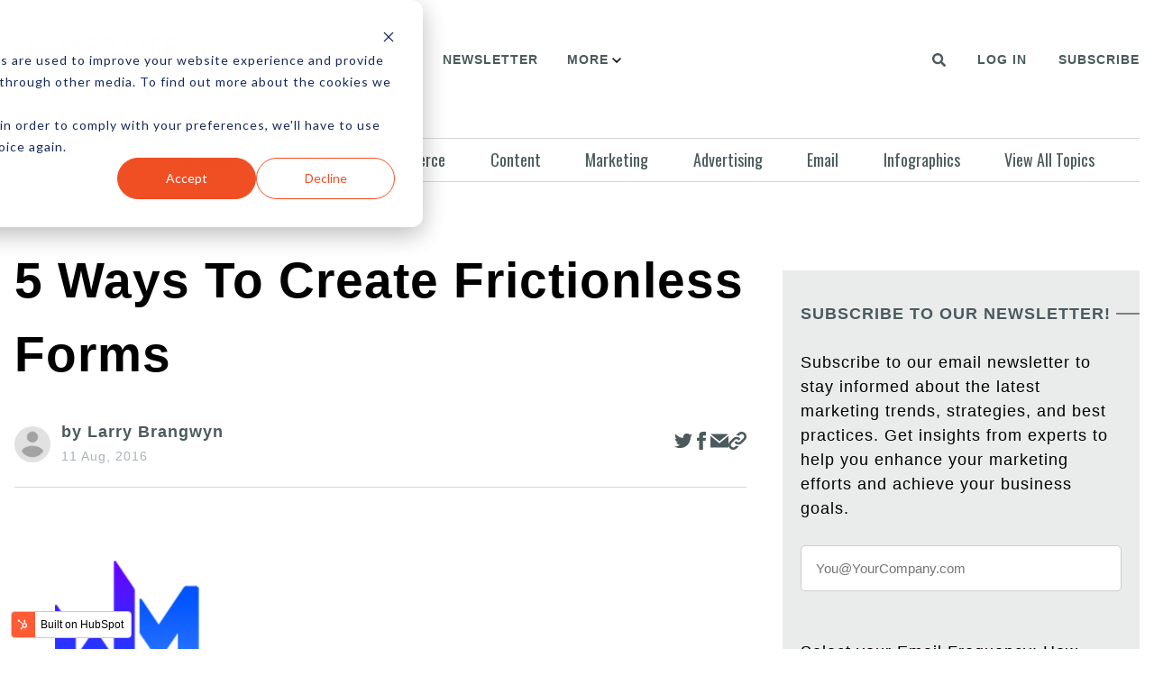

--- FILE ---
content_type: text/html; charset=UTF-8
request_url: https://www.websitemagazine.com/marketing/5-ways-to-create-frictionless-forms
body_size: 12919
content:
<!doctype html><html lang="en"><head>
    <meta charset="utf-8">
    <title>5 Ways to Create Frictionless Forms</title>
    <link rel="shortcut icon" href="https://www.websitemagazine.com/hubfs/gradient-regular@3x.png">
    <meta name="description" content=" Reassuring your customers that you ca...">
    
    
    
    
      
    
    
    
    
    
	
     
    
    
    
   

    
<meta name="viewport" content="width=device-width, initial-scale=1">

    
    <meta property="og:description" content=" Reassuring your customers that you ca...">
    <meta property="og:title" content="5 Ways to Create Frictionless Forms">
    <meta name="twitter:description" content=" Reassuring your customers that you ca...">
    <meta name="twitter:title" content="5 Ways to Create Frictionless Forms">

    

    
    <style>
a.cta_button{-moz-box-sizing:content-box !important;-webkit-box-sizing:content-box !important;box-sizing:content-box !important;vertical-align:middle}.hs-breadcrumb-menu{list-style-type:none;margin:0px 0px 0px 0px;padding:0px 0px 0px 0px}.hs-breadcrumb-menu-item{float:left;padding:10px 0px 10px 10px}.hs-breadcrumb-menu-divider:before{content:'›';padding-left:10px}.hs-featured-image-link{border:0}.hs-featured-image{float:right;margin:0 0 20px 20px;max-width:50%}@media (max-width: 568px){.hs-featured-image{float:none;margin:0;width:100%;max-width:100%}}.hs-screen-reader-text{clip:rect(1px, 1px, 1px, 1px);height:1px;overflow:hidden;position:absolute !important;width:1px}
</style>

<link rel="stylesheet" href="https://www.websitemagazine.com/hubfs/hub_generated/template_assets/1/83221660250/1742755389511/template_main.min.css">
<link rel="stylesheet" href="https://www.websitemagazine.com/hubfs/hub_generated/template_assets/1/84566015494/1742755432953/template_child.min.css">
<link rel="stylesheet" href="https://fonts.googleapis.com/css2?family=Oswald:wght@200;300;400;500;600;700&amp;display=swap|https://fonts.googleapis.com/css2?family=Varela&amp;display=swap">
<link rel="stylesheet" href="https://www.websitemagazine.com/hubfs/hub_generated/template_assets/1/83221671329/1742755395791/template_theme-overrides.min.css">
<link rel="stylesheet" href="https://cdnjs.cloudflare.com/ajax/libs/font-awesome/5.14.0/css/all.min.css">
<link rel="stylesheet" href="https://www.websitemagazine.com/hubfs/hub_generated/module_assets/1/84573853310/1742766116309/module_Header_-_v2.min.css">
<link rel="stylesheet" href="https://www.websitemagazine.com/hubfs/hub_generated/module_assets/1/99466679638/1742766133308/module_Blog_Post.min.css">
<link rel="stylesheet" href="https://www.websitemagazine.com/hubfs/hub_generated/module_assets/1/109028135785/1742766139753/module_Blog_Post_-_Popular_Post.min.css">
<link rel="stylesheet" href="https://www.websitemagazine.com/hubfs/hub_generated/module_assets/1/114607229787/1742766140624/module_Blog_Listing_Subscribe_-_Marketing_Newsletter.min.css">
<link rel="stylesheet" href="https://www.websitemagazine.com/hubfs/hub_generated/module_assets/1/100204389516/1742766138764/module_Recent_Post_In.min.css">
<style>
  @font-face {
    font-family: "Lato";
    font-weight: 400;
    font-style: normal;
    font-display: swap;
    src: url("/_hcms/googlefonts/Lato/regular.woff2") format("woff2"), url("/_hcms/googlefonts/Lato/regular.woff") format("woff");
  }
  @font-face {
    font-family: "Lato";
    font-weight: 400;
    font-style: normal;
    font-display: swap;
    src: url("/_hcms/googlefonts/Lato/regular.woff2") format("woff2"), url("/_hcms/googlefonts/Lato/regular.woff") format("woff");
  }
  @font-face {
    font-family: "Lato";
    font-weight: 700;
    font-style: normal;
    font-display: swap;
    src: url("/_hcms/googlefonts/Lato/700.woff2") format("woff2"), url("/_hcms/googlefonts/Lato/700.woff") format("woff");
  }
  @font-face {
    font-family: "Oswald";
    font-weight: 400;
    font-style: normal;
    font-display: swap;
    src: url("/_hcms/googlefonts/Oswald/regular.woff2") format("woff2"), url("/_hcms/googlefonts/Oswald/regular.woff") format("woff");
  }
  @font-face {
    font-family: "Oswald";
    font-weight: 400;
    font-style: normal;
    font-display: swap;
    src: url("/_hcms/googlefonts/Oswald/regular.woff2") format("woff2"), url("/_hcms/googlefonts/Oswald/regular.woff") format("woff");
  }
  @font-face {
    font-family: "Oswald";
    font-weight: 700;
    font-style: normal;
    font-display: swap;
    src: url("/_hcms/googlefonts/Oswald/700.woff2") format("woff2"), url("/_hcms/googlefonts/Oswald/700.woff") format("woff");
  }
  @font-face {
    font-family: "Varela";
    font-weight: 400;
    font-style: normal;
    font-display: swap;
    src: url("/_hcms/googlefonts/Varela/regular.woff2") format("woff2"), url("/_hcms/googlefonts/Varela/regular.woff") format("woff");
  }
  @font-face {
    font-family: "Varela";
    font-weight: 400;
    font-style: normal;
    font-display: swap;
    src: url("/_hcms/googlefonts/Varela/regular.woff2") format("woff2"), url("/_hcms/googlefonts/Varela/regular.woff") format("woff");
  }
  @font-face {
    font-family: "Open Sans";
    font-weight: 400;
    font-style: normal;
    font-display: swap;
    src: url("/_hcms/googlefonts/Open_Sans/regular.woff2") format("woff2"), url("/_hcms/googlefonts/Open_Sans/regular.woff") format("woff");
  }
  @font-face {
    font-family: "Open Sans";
    font-weight: 400;
    font-style: normal;
    font-display: swap;
    src: url("/_hcms/googlefonts/Open_Sans/regular.woff2") format("woff2"), url("/_hcms/googlefonts/Open_Sans/regular.woff") format("woff");
  }
  @font-face {
    font-family: "Open Sans";
    font-weight: 700;
    font-style: normal;
    font-display: swap;
    src: url("/_hcms/googlefonts/Open_Sans/700.woff2") format("woff2"), url("/_hcms/googlefonts/Open_Sans/700.woff") format("woff");
  }
</style>

    <script type="application/ld+json">
{
  "mainEntityOfPage" : {
    "@type" : "WebPage",
    "@id" : "https://www.websitemagazine.com/marketing/5-ways-to-create-frictionless-forms"
  },
  "author" : {
    "name" : "Larry Brangwyn",
    "url" : "https://www.websitemagazine.com/marketing/author/larry-brangwyn",
    "@type" : "Person"
  },
  "headline" : "5 Ways to Create Frictionless Forms",
  "datePublished" : "2016-08-11T05:00:00.000Z",
  "dateModified" : "2023-05-01T21:35:24.037Z",
  "publisher" : {
    "name" : "Website Services, Inc.",
    "logo" : {
      "url" : "https://22253773.fs1.hubspotusercontent-na1.net/hubfs/22253773/gradient-regular@3x-1.png",
      "@type" : "ImageObject"
    },
    "@type" : "Organization"
  },
  "@context" : "https://schema.org",
  "@type" : "BlogPosting",
  "image" : [ "https://22253773.fs1.hubspotusercontent-na1.net/hubfs/22253773/Imported_Blog_Media/gradient-regular-logo-mark-Jan-23-2023-12-11-27-0688-AM-Apr-10-2023-01-24-44-0669-PM-2-2.png" ]
}
</script>

<script src="https://code.jquery.com/jquery-3.6.0.min.js"></script>

    

<!-- Google Tag Manager -->
<script>(function(w,d,s,l,i){w[l]=w[l]||[];w[l].push({'gtm.start':
new Date().getTime(),event:'gtm.js'});var f=d.getElementsByTagName(s)[0],
j=d.createElement(s),dl=l!='dataLayer'?'&l='+l:'';j.async=true;j.src=
'https://www.googletagmanager.com/gtm.js?id='+i+dl;f.parentNode.insertBefore(j,f);
})(window,document,'script','dataLayer','GTM-KQLM5LG');</script>
<!-- End Google Tag Manager -->
<!-- Google AdSense -->
<meta name="google-adsense-account" content="ca-pub-6749677237139868">
<!-- End Google AdSense -->
<script async type="application/javascript" src="https://news.google.com/swg/js/v1/swg-basic.js"></script>
<script>
  (self.SWG_BASIC = self.SWG_BASIC || []).push( basicSubscriptions => {
    basicSubscriptions.init({
      type: "NewsArticle",
      isAccessibleForFree: true,
      isPartOfType: ["Product"],
      isPartOfProductId: "CAowkOvLCw:openaccess",
      autoPromptType: "contribution_large",
      clientOptions: { theme: "light", lang: "en" },
    });
  });
</script>
<link rel="amphtml" href="https://www.websitemagazine.com/marketing/5-ways-to-create-frictionless-forms?hs_amp=true">

<meta property="og:image" content="https://www.websitemagazine.com/hubfs/Imported_Blog_Media/gradient-regular-logo-mark-Jan-23-2023-12-11-27-0688-AM-Apr-10-2023-01-24-44-0669-PM-2-2.png">
<meta property="og:image:width" content="400">
<meta property="og:image:height" content="400">

<meta name="twitter:image" content="https://www.websitemagazine.com/hubfs/Imported_Blog_Media/gradient-regular-logo-mark-Jan-23-2023-12-11-27-0688-AM-Apr-10-2023-01-24-44-0669-PM-2-2.png">


<meta property="og:url" content="https://www.websitemagazine.com/marketing/5-ways-to-create-frictionless-forms">
<meta name="twitter:card" content="summary_large_image">

<link rel="canonical" href="https://www.websitemagazine.com/marketing/5-ways-to-create-frictionless-forms">

<meta property="og:type" content="article">
<link rel="alternate" type="application/rss+xml" href="https://www.websitemagazine.com/marketing/rss.xml">
<meta name="twitter:domain" content="www.websitemagazine.com">
<script src="//platform.linkedin.com/in.js" type="text/javascript">
    lang: en_US
</script>

<meta http-equiv="content-language" content="en">








    
    
    

    
    
     
  <meta name="generator" content="HubSpot"></head>
  <body>
    <div class="body-wrapper   hs-content-id-113808960609 hs-blog-post hs-blog-id-99096669063">
      
      <div data-global-resource-path="News_Pro child/templates/partials/header.html"><div id="hs_cos_wrapper_module_166299699683034" class="hs_cos_wrapper hs_cos_wrapper_widget hs_cos_wrapper_type_module" style="" data-hs-cos-general-type="widget" data-hs-cos-type="module"><header>
<div class="responsive-navigation-cta">
  
  
  
  
  <a href="/_hcms/mem/login">
    Log In
  </a>
  
  
  
  
  
  <a href="https://websitemagazine.tradepub.com/free/w_webk05/prgm.cgi" rel="nofollow">
    Subscribe
  </a>
  
  
</div>
<div class="header">
  <div class="main-container">
    <div class="header-wrapper">
      <div class="nav">
        <div class="header-logo">
          <button class="toggle-menu">
            <svg xmlns="http://www.w3.org/2000/svg" xmlns:xlink="http://www.w3.org/1999/xlink" version="1.1" width="22px" height="15px" viewbox="0 0 22.0 15.0"><g transform="translate(-9.0 -49.0)"><g transform="translate(10.0 50.0)"><path d="M0,12.5 L9,12.5 M0,0.5 L14,0.5 M0,6.5 L20,6.5" stroke="#131717" stroke-width="2" fill="none" stroke-linecap="round" stroke-miterlimit="10" /></g></g></svg>
          </button>
          
          <span id="hs_cos_wrapper_module_166299699683034_" class="hs_cos_wrapper hs_cos_wrapper_widget hs_cos_wrapper_type_logo" style="" data-hs-cos-general-type="widget" data-hs-cos-type="logo"><a href="http://Website%20Services,%20Inc." id="hs-link-module_166299699683034_" style="border-width:0px;border:0px;"><img src="https://www.websitemagazine.com/hs-fs/hubfs/gradient-regular@3x-1.png?width=586&amp;height=145&amp;name=gradient-regular@3x-1.png" class="hs-image-widget " height="145" style="height: auto;width:586px;border-width:0px;border:0px;" width="586" alt="Website Magazine Logo" title="Website Magazine Logo" loading="" srcset="https://www.websitemagazine.com/hs-fs/hubfs/gradient-regular@3x-1.png?width=293&amp;height=73&amp;name=gradient-regular@3x-1.png 293w, https://www.websitemagazine.com/hs-fs/hubfs/gradient-regular@3x-1.png?width=586&amp;height=145&amp;name=gradient-regular@3x-1.png 586w, https://www.websitemagazine.com/hs-fs/hubfs/gradient-regular@3x-1.png?width=879&amp;height=218&amp;name=gradient-regular@3x-1.png 879w, https://www.websitemagazine.com/hs-fs/hubfs/gradient-regular@3x-1.png?width=1172&amp;height=290&amp;name=gradient-regular@3x-1.png 1172w, https://www.websitemagazine.com/hs-fs/hubfs/gradient-regular@3x-1.png?width=1465&amp;height=363&amp;name=gradient-regular@3x-1.png 1465w, https://www.websitemagazine.com/hs-fs/hubfs/gradient-regular@3x-1.png?width=1758&amp;height=435&amp;name=gradient-regular@3x-1.png 1758w" sizes="(max-width: 586px) 100vw, 586px"></a></span>
        </div>
        <div class="navigation-menu">
          <span id="hs_cos_wrapper_module_166299699683034_" class="hs_cos_wrapper hs_cos_wrapper_widget hs_cos_wrapper_type_menu" style="" data-hs-cos-general-type="widget" data-hs-cos-type="menu"><div id="hs_menu_wrapper_module_166299699683034_" class="hs-menu-wrapper active-branch flyouts hs-menu-flow-horizontal" role="navigation" data-sitemap-name="default" data-menu-id="84671297569" aria-label="Navigation Menu">
 <ul role="menu">
  <li class="hs-menu-item hs-menu-depth-1 hs-item-has-children" role="none"><a href="https://www.websitemagazine.com/about" aria-haspopup="true" aria-expanded="false" role="menuitem">About</a>
   <ul role="menu" class="hs-menu-children-wrapper">
    <li class="hs-menu-item hs-menu-depth-2" role="none"><a href="https://www.websitemagazine.com/about/faq" role="menuitem">FAQs</a></li>
    <li class="hs-menu-item hs-menu-depth-2" role="none"><a href="https://www.websitemagazine.com/about/advertise" role="menuitem">Advertise</a></li>
    <li class="hs-menu-item hs-menu-depth-2" role="none"><a href="https://www.websitemagazine.com/about/editorial-publishing-staff" role="menuitem">Editorial Staff</a></li>
   </ul></li>
  <li class="hs-menu-item hs-menu-depth-1" role="none"><a href="https://websitemagazine.tradepub.com" role="menuitem" target="_blank" rel="noopener">Resources</a></li>
  <li class="hs-menu-item hs-menu-depth-1" role="none"><a href="https://www.websitemagazine.com/newsletter-sign-up" role="menuitem">Newsletter</a></li>
  <li class="hs-menu-item hs-menu-depth-1 hs-item-has-children" role="none"><a href="javascript:;" aria-haspopup="true" aria-expanded="false" role="menuitem">More</a>
   <ul role="menu" class="hs-menu-children-wrapper">
    <li class="hs-menu-item hs-menu-depth-2" role="none"><a href="https://www.websitemagazine.com/contact" role="menuitem">Contact Us</a></li>
   </ul></li>
 </ul>
</div></span>
        </div>
      </div>
      <div class="header-search-wrapper">
        <button class="search-button" data-search-modal-toggle="true">
          <span id="hs_cos_wrapper_module_166299699683034_" class="hs_cos_wrapper hs_cos_wrapper_widget hs_cos_wrapper_type_icon" style="" data-hs-cos-general-type="widget" data-hs-cos-type="icon"><svg version="1.0" xmlns="http://www.w3.org/2000/svg" viewbox="0 0 512 512" aria-hidden="true"><g id="search1_layer"><path d="M505 442.7L405.3 343c-4.5-4.5-10.6-7-17-7H372c27.6-35.3 44-79.7 44-128C416 93.1 322.9 0 208 0S0 93.1 0 208s93.1 208 208 208c48.3 0 92.7-16.4 128-44v16.3c0 6.4 2.5 12.5 7 17l99.7 99.7c9.4 9.4 24.6 9.4 33.9 0l28.3-28.3c9.4-9.4 9.4-24.6.1-34zM208 336c-70.7 0-128-57.2-128-128 0-70.7 57.2-128 128-128 70.7 0 128 57.2 128 128 0 70.7-57.2 128-128 128z" /></g></svg></span>
        </button>       
      </div>
      <div class="navigation-cta">
        
        
        
        
        <a href="/_hcms/mem/login">
          Log In
        </a>
        
        
        
        
        
        <a href="https://websitemagazine.tradepub.com/free/w_webk05/prgm.cgi" rel="nofollow">
          Subscribe
        </a>
        
        
      </div>
    </div>
  </div>
</div>
</header>



<div class="search-modal">
  <div class="search-modal-backdrop" data-search-modal-toggle="true"></div>
  <div class="search-modal-inner">
    <div class="hs-search-field">
      <div class="hs-search-field__bar">
        <form data-hs-do-not-collect="true" action="/search">
          
          <label for="term">Search </label>
          
          <div class="search-input-group">
            <input type="text" class="hs-search-field__input" name="term" autocomplete="off" aria-label="Search" placeholder="type here.... for ex. facebook">
            <button aria-label="Search"><span id="hs_cos_wrapper_module_166299699683034_" class="hs_cos_wrapper hs_cos_wrapper_widget hs_cos_wrapper_type_icon" style="" data-hs-cos-general-type="widget" data-hs-cos-type="icon"><svg version="1.0" xmlns="http://www.w3.org/2000/svg" viewbox="0 0 512 512" aria-hidden="true"><g id="search2_layer"><path d="M505 442.7L405.3 343c-4.5-4.5-10.6-7-17-7H372c27.6-35.3 44-79.7 44-128C416 93.1 322.9 0 208 0S0 93.1 0 208s93.1 208 208 208c48.3 0 92.7-16.4 128-44v16.3c0 6.4 2.5 12.5 7 17l99.7 99.7c9.4 9.4 24.6 9.4 33.9 0l28.3-28.3c9.4-9.4 9.4-24.6.1-34zM208 336c-70.7 0-128-57.2-128-128 0-70.7 57.2-128 128-128 70.7 0 128 57.2 128 128 0 70.7-57.2 128-128 128z" /></g></svg></span></button>
          </div>
          <input type="hidden" name="type" value="BLOG_POST">
          <input type="hidden" name="type" value="LISTING_PAGE">
        </form>
      </div>
      <ul class="hs-search-field__suggestions"></ul>
    </div>
  </div>
</div></div>
<div class="px-4"> 
  <div class="main-container">
    <div id="hs_cos_wrapper_module_16636654519331" class="hs_cos_wrapper hs_cos_wrapper_widget hs_cos_wrapper_type_module" style="" data-hs-cos-general-type="widget" data-hs-cos-type="module"><ul class="sub-navigation-wrapper">
  
  <li>
    
    
    <a href="https://www.websitemagazine.com" class="">
      Latest
    </a>
  </li>
  
  <li>
    
    
    <a href="https://www.websitemagazine.com/web-design" class="">
      Design
    </a>
  </li>
  
  <li>
    
    
    <a href="https://www.websitemagazine.com/web-development" class="">
      Development
    </a>
  </li>
  
  <li>
    
    
    <a href="https://www.websitemagazine.com/seo" class="">
      SEO
    </a>
  </li>
  
  <li>
    
    
    <a href="https://www.websitemagazine.com/ecommerce" class="">
      Ecommerce
    </a>
  </li>
  
  <li>
    
    
    <a href="https://www.websitemagazine.com/content" class="">
      Content
    </a>
  </li>
  
  <li>
    
    
    <a href="https://www.websitemagazine.com/marketing" class="">
      Marketing
    </a>
  </li>
  
  <li>
    
    
    <a href="https://www.websitemagazine.com/advertising" class="">
      Advertising
    </a>
  </li>
  
  <li>
    
    
    <a href="https://www.websitemagazine.com/email" class="">
      Email
    </a>
  </li>
  
  <li>
    
    
    <a href="https://www.websitemagazine.com/infographics" class="">
      Infographics
    </a>
  </li>
  
  <li>
    
    
    <a href="https://www.websitemagazine.com/channels" class="">
      View All Topics
    </a>
  </li>
  
</ul></div>
  </div>
</div></div>
      

      

<div class="px-4"> 
  <div class="main-container blog-post-main-container">
    <div class="index-layout">
      <div class="index-col-7">
        <div class="blog-post-section">
          <div id="hs_cos_wrapper_module_16744005908948" class="hs_cos_wrapper hs_cos_wrapper_widget hs_cos_wrapper_type_module" style="" data-hs-cos-general-type="widget" data-hs-cos-type="module"><script type="application/ld+json">
          {
            "@context": "https://schema.org",
            "@type": "NewsArticle",
            "headline": "5 Ways to Create Frictionless Forms",
            "author": [
              {
                "@type": "Person",
                "name": "Larry Brangwyn"
              }
            ],
            "publisher":{
              "name": "Website Magazine",
              "url": "https://www.websitemagazine.com/"
            }
          }
</script>


<section class="blog-post">
  
  <h1 class="blogpost-title">5 Ways to Create Frictionless Forms</h1>
  <div class="feature-img-top-header">
    <div class="blogpost-author-wrapper">
      <span class="blogpost-author-img">
        
        <img src="https://www.websitemagazine.com/hubfs/raw_assets/public/News_Pro%20child/images/user-profile.png" alt="Larry Brangwyn">
        
      </span>
      <div class="blogpost-author-detail">
        <a class="blogpost-author-name" href="https://www.websitemagazine.com/marketing/author/larry-brangwyn">
          by Larry Brangwyn
        </a>
        <span class="blogpost-publish-date">11 Aug, 2016</span>
      </div>
    </div>
    <div>
      <ul class="blogpost-social-media">
        <li>
          <a href="https://twitter.com/share?url=https://www.websitemagazine.com/marketing/5-ways-to-create-frictionless-forms" class="blogpost-social-media-icon">
            <svg xmlns="http://www.w3.org/2000/svg" width="24" height="24" viewbox="0 0 24 24"><path d="M24 4.557c-.883.392-1.832.656-2.828.775 1.017-.609 1.798-1.574 2.165-2.724-.951.564-2.005.974-3.127 1.195-.897-.957-2.178-1.555-3.594-1.555-3.179 0-5.515 2.966-4.797 6.045-4.091-.205-7.719-2.165-10.148-5.144-1.29 2.213-.669 5.108 1.523 6.574-.806-.026-1.566-.247-2.229-.616-.054 2.281 1.581 4.415 3.949 4.89-.693.188-1.452.232-2.224.084.626 1.956 2.444 3.379 4.6 3.419-2.07 1.623-4.678 2.348-7.29 2.04 2.179 1.397 4.768 2.212 7.548 2.212 9.142 0 14.307-7.721 13.995-14.646.962-.695 1.797-1.562 2.457-2.549z" /></svg>
          </a>
        </li>
        <li>
          <a href="https://www.facebook.com/sharer.php?u=https://www.websitemagazine.com/marketing/5-ways-to-create-frictionless-forms" class="blogpost-social-media-icon">
            <svg xmlns="http://www.w3.org/2000/svg" width="24" height="24" viewbox="0 0 24 24"><path d="M9 8h-3v4h3v12h5v-12h3.642l.358-4h-4v-1.667c0-.955.192-1.333 1.115-1.333h2.885v-5h-3.808c-3.596 0-5.192 1.583-5.192 4.615v3.385z" /></svg>
          </a>
        </li>
        <li>
          <a href="mailto:?Body=https://www.websitemagazine.com/marketing/5-ways-to-create-frictionless-forms" class="blogpost-social-media-icon">
            <svg xmlns="http://www.w3.org/2000/svg" width="24" height="24" viewbox="0 0 24 24"><path d="M12 12.713l-11.985-9.713h23.97l-11.985 9.713zm0 2.574l-12-9.725v15.438h24v-15.438l-12 9.725z" /></svg>
          </a>
        </li>
        <li>
          <span data-link="https://www.websitemagazine.com/marketing/5-ways-to-create-frictionless-forms" id="copy-link" class="blogpost-social-media-icon">
            <svg xmlns="http://www.w3.org/2000/svg" width="24" height="24" viewbox="0 0 24 24"><path d="M6.188 8.719c.439-.439.926-.801 1.444-1.087 2.887-1.591 6.589-.745 8.445 2.069l-2.246 2.245c-.644-1.469-2.243-2.305-3.834-1.949-.599.134-1.168.433-1.633.898l-4.304 4.306c-1.307 1.307-1.307 3.433 0 4.74 1.307 1.307 3.433 1.307 4.74 0l1.327-1.327c1.207.479 2.501.67 3.779.575l-2.929 2.929c-2.511 2.511-6.582 2.511-9.093 0s-2.511-6.582 0-9.093l4.304-4.306zm6.836-6.836l-2.929 2.929c1.277-.096 2.572.096 3.779.574l1.326-1.326c1.307-1.307 3.433-1.307 4.74 0 1.307 1.307 1.307 3.433 0 4.74l-4.305 4.305c-1.311 1.311-3.44 1.3-4.74 0-.303-.303-.564-.68-.727-1.051l-2.246 2.245c.236.358.481.667.796.982.812.812 1.846 1.417 3.036 1.704 1.542.371 3.194.166 4.613-.617.518-.286 1.005-.648 1.444-1.087l4.304-4.305c2.512-2.511 2.512-6.582.001-9.093-2.511-2.51-6.581-2.51-9.092 0z" /></svg>
            <span class="copied-success" id="copy-link-success">Link Copied!</span>
          </span>
        </li>
      </ul>
    </div>
  </div>
  <div class="feature-img-blogpost ">
    <ul class="blogpost-social-media-mobile">
      <li>
        <a href="javascript:void(0);" class="blogpost-social-media-icon">
          <svg xmlns="http://www.w3.org/2000/svg" width="24" height="24" viewbox="0 0 24 24"><path d="M24 4.557c-.883.392-1.832.656-2.828.775 1.017-.609 1.798-1.574 2.165-2.724-.951.564-2.005.974-3.127 1.195-.897-.957-2.178-1.555-3.594-1.555-3.179 0-5.515 2.966-4.797 6.045-4.091-.205-7.719-2.165-10.148-5.144-1.29 2.213-.669 5.108 1.523 6.574-.806-.026-1.566-.247-2.229-.616-.054 2.281 1.581 4.415 3.949 4.89-.693.188-1.452.232-2.224.084.626 1.956 2.444 3.379 4.6 3.419-2.07 1.623-4.678 2.348-7.29 2.04 2.179 1.397 4.768 2.212 7.548 2.212 9.142 0 14.307-7.721 13.995-14.646.962-.695 1.797-1.562 2.457-2.549z" /></svg>
        </a>
      </li>
      <li>
        <a href="javascript:void(0);" class="blogpost-social-media-icon">
          <svg xmlns="http://www.w3.org/2000/svg" width="24" height="24" viewbox="0 0 24 24"><path d="M9 8h-3v4h3v12h5v-12h3.642l.358-4h-4v-1.667c0-.955.192-1.333 1.115-1.333h2.885v-5h-3.808c-3.596 0-5.192 1.583-5.192 4.615v3.385z" /></svg>
        </a>
      </li>
      <li>
        <a href="javascript:void(0);" class="blogpost-social-media-icon">
          <svg xmlns="http://www.w3.org/2000/svg" width="24" height="24" viewbox="0 0 24 24"><path d="M12 12.713l-11.985-9.713h23.97l-11.985 9.713zm0 2.574l-12-9.725v15.438h24v-15.438l-12 9.725z" /></svg>
        </a>
      </li>
      <li>
        <a href="javascript:void(0);" class="blogpost-social-media-icon">
          <svg xmlns="http://www.w3.org/2000/svg" width="24" height="24" viewbox="0 0 24 24"><path d="M6.188 8.719c.439-.439.926-.801 1.444-1.087 2.887-1.591 6.589-.745 8.445 2.069l-2.246 2.245c-.644-1.469-2.243-2.305-3.834-1.949-.599.134-1.168.433-1.633.898l-4.304 4.306c-1.307 1.307-1.307 3.433 0 4.74 1.307 1.307 3.433 1.307 4.74 0l1.327-1.327c1.207.479 2.501.67 3.779.575l-2.929 2.929c-2.511 2.511-6.582 2.511-9.093 0s-2.511-6.582 0-9.093l4.304-4.306zm6.836-6.836l-2.929 2.929c1.277-.096 2.572.096 3.779.574l1.326-1.326c1.307-1.307 3.433-1.307 4.74 0 1.307 1.307 1.307 3.433 0 4.74l-4.305 4.305c-1.311 1.311-3.44 1.3-4.74 0-.303-.303-.564-.68-.727-1.051l-2.246 2.245c.236.358.481.667.796.982.812.812 1.846 1.417 3.036 1.704 1.542.371 3.194.166 4.613-.617.518-.286 1.005-.648 1.444-1.087l4.304-4.305c2.512-2.511 2.512-6.582.001-9.093-2.511-2.51-6.581-2.51-9.092 0z" /></svg>
        </a>
      </li>
    </ul>
    <img style="max-height: 250px;" loading="lazy" src="https://www.websitemagazine.com/hubfs/Imported_Blog_Media/gradient-regular-logo-mark-Jan-23-2023-12-11-27-0688-AM-Apr-10-2023-01-24-44-0669-PM-2-2.png" alt="5 Ways to Create Frictionless Forms">
  </div>
  <div class="featue-img-bottom-header">
    
  </div>
  <div class="feature-bottom-border"></div>
  <div class="blog-post__body">
    <span id="hs_cos_wrapper_post_body" class="hs_cos_wrapper hs_cos_wrapper_meta_field hs_cos_wrapper_type_rich_text" style="" data-hs-cos-general-type="meta_field" data-hs-cos-type="rich_text"><p><i> </i></p> 
<!--more--> 
<p>&nbsp;</p> 
<p><strong>Reassuring your customers that you can be trusted with their personal information is no easy feat.</strong> <br><br> Whether you want prospects to download your content, register for an account with you, or purchase from your website, form filling remains an essential part of the customer journey. Unfortunately, most people hate the intrinsic process of entering text into boxes, so it's important to make the web form experience as painless as possible. Although all forms are different, here are some sure-fire practical ways to reduce friction and improve web form conversions.</p> 
<p>&nbsp;</p> 
<hr> 
<hr> 
<h3>Keep the number of fields to minimum</h3> 
<p> I'm sure you don't need convincing that short forms are more user friendly but in case you do - Hubspot found that decreasing the number of fields from 4 to 3 increased conversion by 50%. Question the existence of every single field and use progressive or smart forms wherever possible. Depending on how much information you really require, minimizing the number of steps in each process and cutting out fields you probably don't need or won't act upon will have a huge impact on your conversion rates. A great example is having two fields for a phone number - having a separate one for the area code is not advisable.</p> 
<p>&nbsp;</p> 
<h3>Show the user's progress</h3> 
<p> For longer or more complicated forms, it's important to let your users know where they are in the form and how much further they have to go. This might be a simple as outlining the step they are currently on, displaying the percentage complete or by displaying a progress bar. Walking users through the process by making it easy and intuitive is key to helping increase conversion rates. <br><br> <img src="https://www.websitemagazine.com/hs-fs/hubfs/Imported_Blog_Media/frictionless-forms-1-1-1-1-1.jpg?width=785&amp;height=185&amp;name=frictionless-forms-1-1-1-1-1.jpg" width="785" height="185" srcset="https://www.websitemagazine.com/hs-fs/hubfs/Imported_Blog_Media/frictionless-forms-1-1-1-1-1.jpg?width=393&amp;height=93&amp;name=frictionless-forms-1-1-1-1-1.jpg 393w, https://www.websitemagazine.com/hs-fs/hubfs/Imported_Blog_Media/frictionless-forms-1-1-1-1-1.jpg?width=785&amp;height=185&amp;name=frictionless-forms-1-1-1-1-1.jpg 785w, https://www.websitemagazine.com/hs-fs/hubfs/Imported_Blog_Media/frictionless-forms-1-1-1-1-1.jpg?width=1178&amp;height=278&amp;name=frictionless-forms-1-1-1-1-1.jpg 1178w, https://www.websitemagazine.com/hs-fs/hubfs/Imported_Blog_Media/frictionless-forms-1-1-1-1-1.jpg?width=1570&amp;height=370&amp;name=frictionless-forms-1-1-1-1-1.jpg 1570w, https://www.websitemagazine.com/hs-fs/hubfs/Imported_Blog_Media/frictionless-forms-1-1-1-1-1.jpg?width=1963&amp;height=463&amp;name=frictionless-forms-1-1-1-1-1.jpg 1963w, https://www.websitemagazine.com/hs-fs/hubfs/Imported_Blog_Media/frictionless-forms-1-1-1-1-1.jpg?width=2355&amp;height=555&amp;name=frictionless-forms-1-1-1-1-1.jpg 2355w" sizes="(max-width: 785px) 100vw, 785px"></p> 
<p>&nbsp;</p> 
<h3>Use search engine-style address verification</h3> 
<p> Predictive verification tools in address fields can significantly reduce form friction by presenting a list of matching address options as the user types. The suggested options are refined as you type, avoiding the need to scroll down a huge list of matching addresses. Here's an example of smart validation in online retailer ThinkGeek's 'warp speed checkout'. <br><br> <img src="https://www.websitemagazine.com/hs-fs/hubfs/Imported_Blog_Media/frictionless-forms-2-1-1-1-1.jpg?width=788&amp;height=533&amp;name=frictionless-forms-2-1-1-1-1.jpg" width="788" height="533" srcset="https://www.websitemagazine.com/hs-fs/hubfs/Imported_Blog_Media/frictionless-forms-2-1-1-1-1.jpg?width=394&amp;height=267&amp;name=frictionless-forms-2-1-1-1-1.jpg 394w, https://www.websitemagazine.com/hs-fs/hubfs/Imported_Blog_Media/frictionless-forms-2-1-1-1-1.jpg?width=788&amp;height=533&amp;name=frictionless-forms-2-1-1-1-1.jpg 788w, https://www.websitemagazine.com/hs-fs/hubfs/Imported_Blog_Media/frictionless-forms-2-1-1-1-1.jpg?width=1182&amp;height=800&amp;name=frictionless-forms-2-1-1-1-1.jpg 1182w, https://www.websitemagazine.com/hs-fs/hubfs/Imported_Blog_Media/frictionless-forms-2-1-1-1-1.jpg?width=1576&amp;height=1066&amp;name=frictionless-forms-2-1-1-1-1.jpg 1576w, https://www.websitemagazine.com/hs-fs/hubfs/Imported_Blog_Media/frictionless-forms-2-1-1-1-1.jpg?width=1970&amp;height=1333&amp;name=frictionless-forms-2-1-1-1-1.jpg 1970w, https://www.websitemagazine.com/hs-fs/hubfs/Imported_Blog_Media/frictionless-forms-2-1-1-1-1.jpg?width=2364&amp;height=1599&amp;name=frictionless-forms-2-1-1-1-1.jpg 2364w" sizes="(max-width: 788px) 100vw, 788px"><br><br> It doesn't matter how well you design a form - if you have input fields, people will make mistakes. Predictive address search not only delivers a better UX but also guarantees accurate customer data is captured at the point of entry.</p> 
<p>&nbsp;</p> 
<h3>Consider where you place your labels</h3> 
<p> All information should be placed in such a way that it is clearly associated to a given input field, but the alignment of a label can also affect the success of a submission as well as the speed of completion. <br><br> On smaller screens, like mobile devices, the location of a form label can make a huge difference to usability. Clicking into a form will automatically zoom the user to that field and launch their onscreen keyboard, if your label is to the left of the field then it will be hidden. <br><br> <img src="https://www.websitemagazine.com/hs-fs/hubfs/Imported_Blog_Media/frictionless-forms-3-1-1-1-1.jpg?width=788&amp;height=136&amp;name=frictionless-forms-3-1-1-1-1.jpg" width="788" height="136" srcset="https://www.websitemagazine.com/hs-fs/hubfs/Imported_Blog_Media/frictionless-forms-3-1-1-1-1.jpg?width=394&amp;height=68&amp;name=frictionless-forms-3-1-1-1-1.jpg 394w, https://www.websitemagazine.com/hs-fs/hubfs/Imported_Blog_Media/frictionless-forms-3-1-1-1-1.jpg?width=788&amp;height=136&amp;name=frictionless-forms-3-1-1-1-1.jpg 788w, https://www.websitemagazine.com/hs-fs/hubfs/Imported_Blog_Media/frictionless-forms-3-1-1-1-1.jpg?width=1182&amp;height=204&amp;name=frictionless-forms-3-1-1-1-1.jpg 1182w, https://www.websitemagazine.com/hs-fs/hubfs/Imported_Blog_Media/frictionless-forms-3-1-1-1-1.jpg?width=1576&amp;height=272&amp;name=frictionless-forms-3-1-1-1-1.jpg 1576w, https://www.websitemagazine.com/hs-fs/hubfs/Imported_Blog_Media/frictionless-forms-3-1-1-1-1.jpg?width=1970&amp;height=340&amp;name=frictionless-forms-3-1-1-1-1.jpg 1970w, https://www.websitemagazine.com/hs-fs/hubfs/Imported_Blog_Media/frictionless-forms-3-1-1-1-1.jpg?width=2364&amp;height=408&amp;name=frictionless-forms-3-1-1-1-1.jpg 2364w" sizes="(max-width: 788px) 100vw, 788px"><br><br> Placing them above the field is the best solution if you want users to eye-scan the form as fast as possible. Of course, there may been times when you'll want to deliberately slow them down, so they notice and read the labels attentively. <br><br> Some forms use inline placeholders to indicate examples of the information required. Although this is great for shortening the appearance of the form, it makes it impossible for users to check back through their submission as the label disappears as soon as the user starts typing.</p> 
<p>&nbsp;</p> 
<h3>Explain why you want their data</h3> 
<p> People will often feel cautious when handing over particularly personal data - usually because they're afraid it will end up in the wrong hands or question why you need it in the first place. By showing a clear purpose for the data will make asking far more understandable and reasonable, maintaining trust between you and the respondent. For example, if you want their date of birth so you can send them a free gift, then tell them so and you're be far less likely to lose them and their order. <br><br> While these tips are proven to reduce general form abandonment, it's always best to A/B split test any changes you make to ensure it's right for your form. <br><br> <strong>About the Author:</strong> Larry Brangwyn, Head of User Experience, <a href="https://pcapredict.com" target="_blank" rel="noopener noreferrer">PCA Predict</a></p> 
<p>&nbsp;</p></span>
  </div>
  <div>
  </div>
</section></div>
        </div>
        <div class="blog-post-author-bio">
          <div id="hs_cos_wrapper_module_167525916245710" class="hs_cos_wrapper hs_cos_wrapper_widget hs_cos_wrapper_type_module" style="" data-hs-cos-general-type="widget" data-hs-cos-type="module"><div class="feature-post-wrapper card edge-angle-top">
  <div class="author-bio-wrapper">
    <div class="author-profile">
      <img loading="lazy" alt="Larry Brangwyn" src="">
    </div>
    <div class="author-bio">
      <a class="h5" href="https://www.websitemagazine.com/marketing/author/larry-brangwyn">Larry Brangwyn</a>
      
      
    </div>
  </div>
</div></div>
        </div>
        <div class="blog-post-recent-tag-post">
          <div id="hs_cos_wrapper_module_167528878657714" class="hs_cos_wrapper hs_cos_wrapper_widget hs_cos_wrapper_type_module" style="" data-hs-cos-general-type="widget" data-hs-cos-type="module">



</div>
        </div>
        <div class="blog-post-popular-post">
          <div id="hs_cos_wrapper_module_16802734333627" class="hs_cos_wrapper hs_cos_wrapper_widget hs_cos_wrapper_type_module" style="" data-hs-cos-general-type="widget" data-hs-cos-type="module">


<h4 class="row-title">Popular Post</h4>
<div class="popular-post-wrapper">
  
    <a href="https://www.websitemagazine.com/marketing/amazon-acquires-security-startup-sqrrl" class="w-full card one-col-section mb-5 block">
      <div class="one-col-wrapper">
        <div class="two-col-content">
          <span class="feature-tag"></span>
          <h3 class="blog-post-title">
            Amazon Acquires Security Startup Sqrrl
          </h3>
        </div>
        <div class="one-col-image">
          <img class="img-set" src="https://www.websitemagazine.com/hubfs/Imported_Blog_Media/amazon-logo-icon-Jan-23-2023-12-19-40-2495-AM-1-1-1.png" alt="Amazon Acquires Security Startup Sqrrl" loading="lazy">
        </div>
      </div>
    </a>
  
    <a href="https://www.websitemagazine.com/marketing/3-tips-to-make-your-website-more-user-friendly" class="w-full card one-col-section mb-5 block">
      <div class="one-col-wrapper">
        <div class="two-col-content">
          <span class="feature-tag"></span>
          <h3 class="blog-post-title">
            3 Tips to Make Your Website More User-Friendly in 2023
          </h3>
        </div>
        <div class="one-col-image">
          <img class="img-set" src="https://www.websitemagazine.com/hubfs/Imported_Blog_Media/pexels-photo-2284350-1-1.jpg" alt="3 Tips to Make Your Website More User-Friendly in 2023" loading="lazy">
        </div>
      </div>
    </a>
  
    <a href="https://www.websitemagazine.com/marketing/4-examples-of-greedy-marketing-campaigns" class="w-full card one-col-section mb-5 block">
      <div class="one-col-wrapper">
        <div class="two-col-content">
          <span class="feature-tag"></span>
          <h3 class="blog-post-title">
            4 Examples of Greedy Marketing Campaigns
          </h3>
        </div>
        <div class="one-col-image">
          <img class="img-set" src="https://www.websitemagazine.com/hubfs/Imported_Blog_Media/blast-marketing_100x100-3-1-1-1.png" alt="4 Examples of Greedy Marketing Campaigns" loading="lazy">
        </div>
      </div>
    </a>
  
</div></div>
        </div>
      </div>
      <div class="index-col-5">
        <div class="blog-post-news-letter">
          <div id="hs_cos_wrapper_module_16834995023773" class="hs_cos_wrapper hs_cos_wrapper_widget hs_cos_wrapper_type_module" style="" data-hs-cos-general-type="widget" data-hs-cos-type="module"><section class="newsletter-section bloglist-newsletter-form">
  <h4 class="row-title">Subscribe to Our Newsletter!</h4>
  
  <div>
    <span id="hs_cos_wrapper_module_16834995023773_" class="hs_cos_wrapper hs_cos_wrapper_widget hs_cos_wrapper_type_form" style="" data-hs-cos-general-type="widget" data-hs-cos-type="form"><h3 id="hs_cos_wrapper_form_848580635_title" class="hs_cos_wrapper form-title" data-hs-cos-general-type="widget_field" data-hs-cos-type="text"></h3>

<div id="hs_form_target_form_848580635"></div>









</span>
  </div>
</section></div>
        </div>
        <div class="sidebar-advertise">
          <div id="hs_cos_wrapper_module_1663091697078143" class="hs_cos_wrapper hs_cos_wrapper_widget hs_cos_wrapper_type_module" style="" data-hs-cos-general-type="widget" data-hs-cos-type="module"><div class="sidebar-post-advertise">
  <a href="https://semrush.sjv.io/c/3976891/1438301/13053" id="1438301" rel="nofollow sponsored noopener"><img src="//a.impactradius-go.com/display-ad/13053-1438301" border="0" alt="" width="300" height="1050" loading="eager" style="margin-left: auto; margin-right: auto; display: block;"></a><img height="0" width="0" src="https://imp.pxf.io/i/3976891/1438301/13053" style="position: absolute; visibility: hidden;" border="0">
</div></div>
        </div>
        <div>
          <div id="hs_cos_wrapper_module_16748517092445" class="hs_cos_wrapper hs_cos_wrapper_widget hs_cos_wrapper_type_module" style="" data-hs-cos-general-type="widget" data-hs-cos-type="module">


<section class="recent-tagpost-section">
  
  
  
  <h4 class="row-title">
    Latest in  Marketing
  </h4>
  
  
  <div class="recent-tagpost-in">
    
      
      <a href="https://www.websitemagazine.com/marketing/3-tips-to-make-your-website-more-user-friendly" class="recent-tagpost-sidebar">
        <div class="recent-tagpost-feature-img">
          <img src="https://www.websitemagazine.com/hubfs/Imported_Blog_Media/pexels-photo-2284350-1-1.jpg" loading="lazy" alt="3 Tips to Make Your Website More User-Friendly in 2023">
        </div>
        <span class="recent-tagpost-sidebar-title">
          3 Tips to Make Your Website More User-Friendly in 2023
        </span>
      </a>
      
    
      
      <a href="https://www.websitemagazine.com/marketing/web-com-launches-new-professional-quickstart-website-service" class="recent-tagpost-sidebar">
        <div class="recent-tagpost-feature-img">
          <img src="https://www.websitemagazine.com/hubfs/Imported_Blog_Media/pexels-photo-4348404-1.jpg" loading="lazy" alt="Web.com Launches New Professional QuickStart Website Service">
        </div>
        <span class="recent-tagpost-sidebar-title">
          Web.com Launches New Professional QuickStart Website Service
        </span>
      </a>
      
    
      
      <a href="https://www.websitemagazine.com/marketing/6-ways-to-stretch-your-marketing-budget" class="recent-tagpost-sidebar">
        <div class="recent-tagpost-feature-img">
          <img src="https://www.websitemagazine.com/hubfs/Imported_Blog_Media/gradient-regular-logo-mark-Feb-07-2023-03-32-33-0828-PM-Apr-25-2023-03-10-37-2214-AM-1.png" loading="lazy" alt="6 Ways to Stretch Your Marketing Budget">
        </div>
        <span class="recent-tagpost-sidebar-title">
          6 Ways to Stretch Your Marketing Budget
        </span>
      </a>
      
    
      
      <a href="https://www.websitemagazine.com/marketing/5-reasons-visitors-leave-your-website" class="recent-tagpost-sidebar">
        <div class="recent-tagpost-feature-img">
          <img src="https://www.websitemagazine.com/hubfs/pexels-photo-1008155.jpg" loading="lazy" alt="5 Reasons Visitors Leave Your Website and Website Tracking Tools to Track Website Visitors">
        </div>
        <span class="recent-tagpost-sidebar-title">
          5 Reasons Visitors Leave Your Website and Website Tracking Tools to Track Website Visitors
        </span>
      </a>
      
    
      
      <a href="https://www.websitemagazine.com/marketing/5-lessons-about-workplace-energy" class="recent-tagpost-sidebar">
        <div class="recent-tagpost-feature-img">
          <img src="https://www.websitemagazine.com/hubfs/Imported_Blog_Media/distress-1-1-1-1.png" loading="lazy" alt="5 Lessons About Workplace Energy">
        </div>
        <span class="recent-tagpost-sidebar-title">
          5 Lessons About Workplace Energy
        </span>
      </a>
      
    
      
      <a href="https://www.websitemagazine.com/marketing/y-combinator-startups-to-webtechwatch" class="recent-tagpost-sidebar">
        <div class="recent-tagpost-feature-img">
          <img src="https://www.websitemagazine.com/hubfs/Imported_Blog_Media/startup-funding-4-1-1-1.jpg" loading="lazy" alt="Y Combinator Startups to #WebTechWatch">
        </div>
        <span class="recent-tagpost-sidebar-title">
          Y Combinator Startups to #WebTechWatch
        </span>
      </a>
      
    
  </div>
    
  </section></div>
</div>
        </div>
      </div>
    </div>
  </div>
</div>


      
      <div data-global-resource-path="News_Pro child/templates/partials/footer.html"><footer class="footer"> 
   <div id="hs_cos_wrapper_module_166299701689236" class="hs_cos_wrapper hs_cos_wrapper_widget hs_cos_wrapper_type_module" style="" data-hs-cos-general-type="widget" data-hs-cos-type="module"><div class="footer__container">
  <div class="footer-wrapper">
    <div class="footer-detail">
      
      
      
      
      
      
      <a href="https://www.websitemagazine.com/">
      
        
        <img src="https://www.websitemagazine.com/hs-fs/hubfs/gradient-regular@3x.png?width=128&amp;height=128&amp;name=gradient-regular@3x.png" alt="gradient-regular@3x" loading="lazy" width="128" height="128" srcset="https://www.websitemagazine.com/hs-fs/hubfs/gradient-regular@3x.png?width=64&amp;height=64&amp;name=gradient-regular@3x.png 64w, https://www.websitemagazine.com/hs-fs/hubfs/gradient-regular@3x.png?width=128&amp;height=128&amp;name=gradient-regular@3x.png 128w, https://www.websitemagazine.com/hs-fs/hubfs/gradient-regular@3x.png?width=192&amp;height=192&amp;name=gradient-regular@3x.png 192w, https://www.websitemagazine.com/hs-fs/hubfs/gradient-regular@3x.png?width=256&amp;height=256&amp;name=gradient-regular@3x.png 256w, https://www.websitemagazine.com/hs-fs/hubfs/gradient-regular@3x.png?width=320&amp;height=320&amp;name=gradient-regular@3x.png 320w, https://www.websitemagazine.com/hs-fs/hubfs/gradient-regular@3x.png?width=384&amp;height=384&amp;name=gradient-regular@3x.png 384w" sizes="(max-width: 128px) 100vw, 128px">
        
      
      </a>
      
      
      <div class="footer-richtext">
        <p><span>999 E Touhy Ave,</span></p>
<p><span>Des Plaines, IL 60018</span></p>
<p>&nbsp;</p>
<p><a href="mailto:info@websitemagazine.com" rel="noopener">info@websitemagazine.com</a></p>
<p><a href="tel:18887932624" rel="noopener">(888) 7WEBMAG</a></p>
<p><a href="tel:13123136576" rel="noopener">(312) 313-6576</a></p>
      </div>
      
    </div>
    <div class="footer-links">
      <div class="footer-inner-col">
        
        <label>About</label>
        
        <div class="footer-menu-link">
          <span id="hs_cos_wrapper_module_166299701689236_" class="hs_cos_wrapper hs_cos_wrapper_widget hs_cos_wrapper_type_simple_menu" style="" data-hs-cos-general-type="widget" data-hs-cos-type="simple_menu"><div id="hs_menu_wrapper_module_166299701689236_" class="hs-menu-wrapper active-branch flyouts hs-menu-flow-horizontal" role="navigation" data-sitemap-name="" data-menu-id="" aria-label="Navigation Menu">
 <ul role="menu">
  <li class="hs-menu-item hs-menu-depth-1" role="none"><a href="https://www.websitemagazine.com/about/advertise" role="menuitem" target="_self">Advertise</a></li>
  <li class="hs-menu-item hs-menu-depth-1" role="none"><a href="https://www.websitemagazine.com/about/editorial-publishing-staff" role="menuitem" target="_self">Editorial</a></li>
  <li class="hs-menu-item hs-menu-depth-1" role="none"><a href="https://www.websitemagazine.com/contact" role="menuitem" target="_self">Contact Us</a></li>
 </ul>
</div></span>
        </div>
      </div>
      <div class="footer-inner-col">
        
        <label>Resources</label>
        
        <div class="footer-menu-link">
          <span id="hs_cos_wrapper_module_166299701689236_" class="hs_cos_wrapper hs_cos_wrapper_widget hs_cos_wrapper_type_simple_menu" style="" data-hs-cos-general-type="widget" data-hs-cos-type="simple_menu"><ul></ul></span>
        </div>
      </div>
      <div class="footer-inner-col">
        
        <label>Membership</label>
        
        <div class="footer-menu-link">
          <span id="hs_cos_wrapper_module_166299701689236_" class="hs_cos_wrapper hs_cos_wrapper_widget hs_cos_wrapper_type_simple_menu" style="" data-hs-cos-general-type="widget" data-hs-cos-type="simple_menu"><div id="hs_menu_wrapper_module_166299701689236_" class="hs-menu-wrapper active-branch flyouts hs-menu-flow-horizontal" role="navigation" data-sitemap-name="" data-menu-id="" aria-label="Navigation Menu">
 <ul role="menu">
  <li class="hs-menu-item hs-menu-depth-1" role="none"><a href="javascript:void(0);" role="menuitem" target="_self">Login</a></li>
  <li class="hs-menu-item hs-menu-depth-1" role="none"><a href="javascript:void(0);" role="menuitem" target="_self">Subscribe</a></li>
 </ul>
</div></span>
        </div>
      </div>
    </div>
  </div>
  <div class="footer-row-2">
    <div class="footer-newsletter-form">
      <label>Signup for our newsletter</label>
      <span id="hs_cos_wrapper_module_166299701689236_" class="hs_cos_wrapper hs_cos_wrapper_widget hs_cos_wrapper_type_form" style="" data-hs-cos-general-type="widget" data-hs-cos-type="form"><h3 id="hs_cos_wrapper_form_802228736_title" class="hs_cos_wrapper form-title" data-hs-cos-general-type="widget_field" data-hs-cos-type="text"></h3>

<div id="hs_form_target_form_802228736"></div>









</span>
    </div>
    
    <div class="footer-social-media">
      
      
      
      <a href="https://www.linkedin.com/company/website-magazine/" target="_blank" rel="noopener">
        <span id="hs_cos_wrapper_module_166299701689236_" class="hs_cos_wrapper hs_cos_wrapper_widget hs_cos_wrapper_type_icon" style="" data-hs-cos-general-type="widget" data-hs-cos-type="icon"><svg version="1.0" xmlns="http://www.w3.org/2000/svg" viewbox="0 0 448 512" aria-hidden="true"><g id="LinkedIn1_layer"><path d="M416 32H31.9C14.3 32 0 46.5 0 64.3v383.4C0 465.5 14.3 480 31.9 480H416c17.6 0 32-14.5 32-32.3V64.3c0-17.8-14.4-32.3-32-32.3zM135.4 416H69V202.2h66.5V416zm-33.2-243c-21.3 0-38.5-17.3-38.5-38.5S80.9 96 102.2 96c21.2 0 38.5 17.3 38.5 38.5 0 21.3-17.2 38.5-38.5 38.5zm282.1 243h-66.4V312c0-24.8-.5-56.7-34.5-56.7-34.6 0-39.9 27-39.9 54.9V416h-66.4V202.2h63.7v29.2h.9c8.9-16.8 30.6-34.5 62.9-34.5 67.2 0 79.7 44.3 79.7 101.9V416z" /></g></svg></span>
      </a>
      
      
      
      <a href="https://twitter.com/websitemagazine" target="_blank" rel="noopener">
        <span id="hs_cos_wrapper_module_166299701689236_" class="hs_cos_wrapper hs_cos_wrapper_widget hs_cos_wrapper_type_icon" style="" data-hs-cos-general-type="widget" data-hs-cos-type="icon"><svg version="1.0" xmlns="http://www.w3.org/2000/svg" viewbox="0 0 512 512" aria-hidden="true"><g id="Twitter2_layer"><path d="M459.37 151.716c.325 4.548.325 9.097.325 13.645 0 138.72-105.583 298.558-298.558 298.558-59.452 0-114.68-17.219-161.137-47.106 8.447.974 16.568 1.299 25.34 1.299 49.055 0 94.213-16.568 130.274-44.832-46.132-.975-84.792-31.188-98.112-72.772 6.498.974 12.995 1.624 19.818 1.624 9.421 0 18.843-1.3 27.614-3.573-48.081-9.747-84.143-51.98-84.143-102.985v-1.299c13.969 7.797 30.214 12.67 47.431 13.319-28.264-18.843-46.781-51.005-46.781-87.391 0-19.492 5.197-37.36 14.294-52.954 51.655 63.675 129.3 105.258 216.365 109.807-1.624-7.797-2.599-15.918-2.599-24.04 0-57.828 46.782-104.934 104.934-104.934 30.213 0 57.502 12.67 76.67 33.137 23.715-4.548 46.456-13.32 66.599-25.34-7.798 24.366-24.366 44.833-46.132 57.827 21.117-2.273 41.584-8.122 60.426-16.243-14.292 20.791-32.161 39.308-52.628 54.253z" /></g></svg></span>
      </a>
      
      
      
      <a href="https://www.facebook.com/WebsiteMagazine" target="_blank" rel="noopener">
        <span id="hs_cos_wrapper_module_166299701689236_" class="hs_cos_wrapper hs_cos_wrapper_widget hs_cos_wrapper_type_icon" style="" data-hs-cos-general-type="widget" data-hs-cos-type="icon"><svg version="1.0" xmlns="http://www.w3.org/2000/svg" viewbox="0 0 320 512" aria-hidden="true"><g id="Facebook F3_layer"><path d="M279.14 288l14.22-92.66h-88.91v-60.13c0-25.35 12.42-50.06 52.24-50.06h40.42V6.26S260.43 0 225.36 0c-73.22 0-121.08 44.38-121.08 124.72v70.62H22.89V288h81.39v224h100.17V288z" /></g></svg></span>
      </a>
      
      
      
      <a href="https://www.instagram.com/websitemagazine/" target="_blank" rel="noopener">
        <span id="hs_cos_wrapper_module_166299701689236_" class="hs_cos_wrapper hs_cos_wrapper_widget hs_cos_wrapper_type_icon" style="" data-hs-cos-general-type="widget" data-hs-cos-type="icon"><svg version="1.0" xmlns="http://www.w3.org/2000/svg" viewbox="0 0 448 512" aria-hidden="true"><g id="Instagram4_layer"><path d="M224.1 141c-63.6 0-114.9 51.3-114.9 114.9s51.3 114.9 114.9 114.9S339 319.5 339 255.9 287.7 141 224.1 141zm0 189.6c-41.1 0-74.7-33.5-74.7-74.7s33.5-74.7 74.7-74.7 74.7 33.5 74.7 74.7-33.6 74.7-74.7 74.7zm146.4-194.3c0 14.9-12 26.8-26.8 26.8-14.9 0-26.8-12-26.8-26.8s12-26.8 26.8-26.8 26.8 12 26.8 26.8zm76.1 27.2c-1.7-35.9-9.9-67.7-36.2-93.9-26.2-26.2-58-34.4-93.9-36.2-37-2.1-147.9-2.1-184.9 0-35.8 1.7-67.6 9.9-93.9 36.1s-34.4 58-36.2 93.9c-2.1 37-2.1 147.9 0 184.9 1.7 35.9 9.9 67.7 36.2 93.9s58 34.4 93.9 36.2c37 2.1 147.9 2.1 184.9 0 35.9-1.7 67.7-9.9 93.9-36.2 26.2-26.2 34.4-58 36.2-93.9 2.1-37 2.1-147.8 0-184.8zM398.8 388c-7.8 19.6-22.9 34.7-42.6 42.6-29.5 11.7-99.5 9-132.1 9s-102.7 2.6-132.1-9c-19.6-7.8-34.7-22.9-42.6-42.6-11.7-29.5-9-99.5-9-132.1s-2.6-102.7 9-132.1c7.8-19.6 22.9-34.7 42.6-42.6 29.5-11.7 99.5-9 132.1-9s102.7-2.6 132.1 9c19.6 7.8 34.7 22.9 42.6 42.6 11.7 29.5 9 99.5 9 132.1s2.7 102.7-9 132.1z" /></g></svg></span>
      </a>
      
      
      
      <a href="https://www.pinterest.com/websitemagazine/" target="_blank" rel="noopener">
        <span id="hs_cos_wrapper_module_166299701689236_" class="hs_cos_wrapper hs_cos_wrapper_widget hs_cos_wrapper_type_icon" style="" data-hs-cos-general-type="widget" data-hs-cos-type="icon"><svg version="1.0" xmlns="http://www.w3.org/2000/svg" viewbox="0 0 384 512" aria-hidden="true"><g id="Pinterest P5_layer"><path d="M204 6.5C101.4 6.5 0 74.9 0 185.6 0 256 39.6 296 63.6 296c9.9 0 15.6-27.6 15.6-35.4 0-9.3-23.7-29.1-23.7-67.8 0-80.4 61.2-137.4 140.4-137.4 68.1 0 118.5 38.7 118.5 109.8 0 53.1-21.3 152.7-90.3 152.7-24.9 0-46.2-18-46.2-43.8 0-37.8 26.4-74.4 26.4-113.4 0-66.2-93.9-54.2-93.9 25.8 0 16.8 2.1 35.4 9.6 50.7-13.8 59.4-42 147.9-42 209.1 0 18.9 2.7 37.5 4.5 56.4 3.4 3.8 1.7 3.4 6.9 1.5 50.4-69 48.6-82.5 71.4-172.8 12.3 23.4 44.1 36 69.3 36 106.2 0 153.9-103.5 153.9-196.8C384 71.3 298.2 6.5 204 6.5z" /></g></svg></span>
      </a>
      
    </div>
    
  </div>
</div>
<div class="footer-row-3">
  <div class="footer__container footer-legal-consent">
    
    <p class="copyright-text">
      © 2026 Website Magazine. All Rights Reserved
    </p>
    
    <div class="legal-consent-links">
      <span id="hs_cos_wrapper_module_166299701689236_" class="hs_cos_wrapper hs_cos_wrapper_widget hs_cos_wrapper_type_simple_menu" style="" data-hs-cos-general-type="widget" data-hs-cos-type="simple_menu"><div id="hs_menu_wrapper_module_166299701689236_" class="hs-menu-wrapper active-branch flyouts hs-menu-flow-horizontal" role="navigation" data-sitemap-name="" data-menu-id="" aria-label="Navigation Menu">
 <ul role="menu">
  <li class="hs-menu-item hs-menu-depth-1" role="none"><a href="https://www.websitemagazine.com/about/privacy" role="menuitem" target="_self">Privacy Policy</a></li>
 </ul>
</div></span>
    </div>
  </div>
</div></div>

  
  
  <a href="javascript:" id="return-to-top"><i class="fas fa-chevron-up"></i></a>   
  
  
  
  
</footer></div>
      
    
    
<script defer src="/hs/hsstatic/cms-free-branding-lib/static-1.2918/js/index.js"></script>
<!-- HubSpot performance collection script -->
<script defer src="/hs/hsstatic/content-cwv-embed/static-1.1293/embed.js"></script>
<script src="https://www.websitemagazine.com/hubfs/hub_generated/template_assets/1/83221804863/1742755405901/template_main.min.js"></script>
<script src="https://www.websitemagazine.com/hubfs/hub_generated/template_assets/1/83221043866/1742755386315/template_theme-custom.min.js"></script>
<script src="https://www.websitemagazine.com/hubfs/hub_generated/template_assets/1/84565496149/1742755432551/template_child.min.js"></script>
<script>
var hsVars = hsVars || {}; hsVars['language'] = 'en';
</script>

<script src="/hs/hsstatic/cos-i18n/static-1.53/bundles/project.js"></script>
<script src="https://www.websitemagazine.com/hubfs/hub_generated/module_assets/1/84573853310/1742766116309/module_Header_-_v2.min.js"></script>
<script src="/hs/hsstatic/keyboard-accessible-menu-flyouts/static-1.17/bundles/project.js"></script>
<script src="https://www.websitemagazine.com/hubfs/hub_generated/module_assets/1/99466679638/1742766133308/module_Blog_Post.min.js"></script>

    <!--[if lte IE 8]>
    <script charset="utf-8" src="https://js.hsforms.net/forms/v2-legacy.js"></script>
    <![endif]-->

<script data-hs-allowed="true" src="/_hcms/forms/v2.js"></script>

    <script data-hs-allowed="true">
        var options = {
            portalId: '22253773',
            formId: 'c85d208c-ce82-4de8-8d65-0ef3665f0bd6',
            formInstanceId: '5516',
            
            pageId: '113808960609',
            
            region: 'na1',
            
            
            
            
            pageName: "5 Ways to Create Frictionless Forms",
            
            
            
            inlineMessage: "<p>Thank you for subscribing to Website Magazine's Marketing Newsletter! Get ready to receive a wealth of information on the latest marketing trends, strategies, and best practices. We look forward to helping you grow your business and achieve your marketing goals.<\/p>",
            
            
            rawInlineMessage: "<p>Thank you for subscribing to Website Magazine's Marketing Newsletter! Get ready to receive a wealth of information on the latest marketing trends, strategies, and best practices. We look forward to helping you grow your business and achieve your marketing goals.<\/p>",
            
            
            hsFormKey: "30f922aa81d55a8e15f43e8f72f82a81",
            
            
            css: '',
            target: '#hs_form_target_form_848580635',
            
            
            
            
            
            
            
            contentType: "blog-post",
            
            
            
            formsBaseUrl: '/_hcms/forms/',
            
            
            
            formData: {
                cssClass: 'hs-form stacked hs-custom-form'
            }
        };

        options.getExtraMetaDataBeforeSubmit = function() {
            var metadata = {};
            

            if (hbspt.targetedContentMetadata) {
                var count = hbspt.targetedContentMetadata.length;
                var targetedContentData = [];
                for (var i = 0; i < count; i++) {
                    var tc = hbspt.targetedContentMetadata[i];
                     if ( tc.length !== 3) {
                        continue;
                     }
                     targetedContentData.push({
                        definitionId: tc[0],
                        criterionId: tc[1],
                        smartTypeId: tc[2]
                     });
                }
                metadata["targetedContentMetadata"] = JSON.stringify(targetedContentData);
            }

            return metadata;
        };

        hbspt.forms.create(options);
    </script>


    <script data-hs-allowed="true">
        var options = {
            portalId: '22253773',
            formId: '728afca9-21f4-4389-884d-14604d3be7f2',
            formInstanceId: '8699',
            
            pageId: '113808960609',
            
            region: 'na1',
            
            
            
            
            pageName: "5 Ways to Create Frictionless Forms",
            
            
            
            inlineMessage: "Thanks for subscribing to our newsletter.",
            
            
            rawInlineMessage: "Thanks for subscribing to our newsletter.",
            
            
            hsFormKey: "dab30bb4229886d88483558883963b45",
            
            
            css: '',
            target: '#hs_form_target_form_802228736',
            
            
            
            
            
            
            
            contentType: "blog-post",
            
            
            
            formsBaseUrl: '/_hcms/forms/',
            
            
            
            formData: {
                cssClass: 'hs-form stacked hs-custom-form'
            }
        };

        options.getExtraMetaDataBeforeSubmit = function() {
            var metadata = {};
            

            if (hbspt.targetedContentMetadata) {
                var count = hbspt.targetedContentMetadata.length;
                var targetedContentData = [];
                for (var i = 0; i < count; i++) {
                    var tc = hbspt.targetedContentMetadata[i];
                     if ( tc.length !== 3) {
                        continue;
                     }
                     targetedContentData.push({
                        definitionId: tc[0],
                        criterionId: tc[1],
                        smartTypeId: tc[2]
                     });
                }
                metadata["targetedContentMetadata"] = JSON.stringify(targetedContentData);
            }

            return metadata;
        };

        hbspt.forms.create(options);
    </script>


<!-- Start of HubSpot Analytics Code -->
<script type="text/javascript">
var _hsq = _hsq || [];
_hsq.push(["setContentType", "blog-post"]);
_hsq.push(["setCanonicalUrl", "https:\/\/www.websitemagazine.com\/marketing\/5-ways-to-create-frictionless-forms"]);
_hsq.push(["setPageId", "113808960609"]);
_hsq.push(["setContentMetadata", {
    "contentPageId": 113808960609,
    "legacyPageId": "113808960609",
    "contentFolderId": null,
    "contentGroupId": 99096669063,
    "abTestId": null,
    "languageVariantId": 113808960609,
    "languageCode": "en",
    
    
}]);
</script>

<script type="text/javascript" id="hs-script-loader" async defer src="/hs/scriptloader/22253773.js"></script>
<!-- End of HubSpot Analytics Code -->


<script type="text/javascript">
var hsVars = {
    render_id: "00544669-b6b7-4b29-9837-0402a3e5f914",
    ticks: 1767441233673,
    page_id: 113808960609,
    
    content_group_id: 99096669063,
    portal_id: 22253773,
    app_hs_base_url: "https://app.hubspot.com",
    cp_hs_base_url: "https://cp.hubspot.com",
    language: "en",
    analytics_page_type: "blog-post",
    scp_content_type: "",
    
    analytics_page_id: "113808960609",
    category_id: 3,
    folder_id: 0,
    is_hubspot_user: false
}
</script>


<script defer src="/hs/hsstatic/HubspotToolsMenu/static-1.432/js/index.js"></script>

<!-- Google Tag Manager (noscript) -->
<noscript><iframe src="https://www.googletagmanager.com/ns.html?id=GTM-KQLM5LG" height="0" width="0" style="display:none;visibility:hidden"></iframe></noscript>
<!-- End Google Tag Manager (noscript) -->

<div id="fb-root"></div>
  <script>(function(d, s, id) {
  var js, fjs = d.getElementsByTagName(s)[0];
  if (d.getElementById(id)) return;
  js = d.createElement(s); js.id = id;
  js.src = "//connect.facebook.net/en_GB/sdk.js#xfbml=1&version=v3.0";
  fjs.parentNode.insertBefore(js, fjs);
 }(document, 'script', 'facebook-jssdk'));</script> <script>!function(d,s,id){var js,fjs=d.getElementsByTagName(s)[0];if(!d.getElementById(id)){js=d.createElement(s);js.id=id;js.src="https://platform.twitter.com/widgets.js";fjs.parentNode.insertBefore(js,fjs);}}(document,"script","twitter-wjs");</script>
 


  
</body></html>

--- FILE ---
content_type: text/css
request_url: https://www.websitemagazine.com/hubfs/hub_generated/template_assets/1/83221660250/1742755389511/template_main.min.css
body_size: 11747
content:
*,:after,:before{box-sizing:border-box}
/*! normalize.css v8.0.1 | MIT License | github.com/necolas/normalize.css */html{-webkit-text-size-adjust:100%;line-height:1.15}body{margin:0}main{display:block}h1{font-size:2em;margin:.67em 0}hr{box-sizing:content-box;height:0;overflow:visible}pre{font-family:monospace,monospace;font-size:1em}a{background-color:transparent;text-decoration:none!important}abbr[title]{border-bottom:none;text-decoration:underline;text-decoration:underline dotted}b,strong{font-weight:bolder}code,kbd,samp{font-family:monospace,monospace;font-size:1em}small{font-size:80%}img{border-style:none}button,input,optgroup,select,textarea{font-family:inherit;font-size:100%;line-height:1.15;margin:0}button,input{overflow:visible}button,select{text-transform:none}[type=button],[type=reset],[type=submit],button{-webkit-appearance:button}[type=button]::-moz-focus-inner,[type=reset]::-moz-focus-inner,[type=submit]::-moz-focus-inner,button::-moz-focus-inner{border-style:none;padding:0}[type=button]:-moz-focusring,[type=reset]:-moz-focusring,[type=submit]:-moz-focusring,button:-moz-focusring{outline:1px dotted ButtonText}fieldset{padding:.35em .75em .625em}legend{box-sizing:border-box;color:inherit;display:table;max-width:100%;padding:0;white-space:normal}progress{vertical-align:baseline}textarea{overflow:auto}[type=checkbox],[type=radio]{box-sizing:border-box;padding:0}[type=number]::-webkit-inner-spin-button,[type=number]::-webkit-outer-spin-button{height:auto}[type=search]{-webkit-appearance:textfield;outline-offset:-2px}[type=search]::-webkit-search-decoration{-webkit-appearance:none}::-webkit-file-upload-button{-webkit-appearance:button;font:inherit}details{display:block}summary{display:list-item}[hidden],template{display:none}.price-content li{list-style:none}.row-fluid{*zoom:1;width:100%}.container-fluid .page-center{float:none!important;margin:0 auto!important;max-width:1170px!important;padding:80px 15px}.row-fluid:after,.row-fluid:before{content:"";display:table}.row-fluid:after{clear:both}.row-fluid [class*=span]{-webkit-box-sizing:border-box;-moz-box-sizing:border-box;-ms-box-sizing:border-box;box-sizing:border-box;display:block;float:left;margin-left:2.127659574%;*margin-left:2.0744680846382977%;min-height:1px;width:100%}.row-fluid [class*=span]:first-child{margin-left:0}.row-fluid .span12{width:99.99999998999999%;*width:99.94680850063828%}.row-fluid .span11{width:91.489361693%;*width:91.4361702036383%}.row-fluid .span10{width:82.97872339599999%;*width:82.92553190663828%}.row-fluid .span9{width:74.468085099%;*width:74.4148936096383%}.row-fluid .span8{width:65.95744680199999%;*width:65.90425531263828%}.row-fluid .span7{width:57.446808505%;*width:57.3936170156383%}.row-fluid .span6{width:48.93617020799999%;*width:48.88297871863829%}.row-fluid .span5{width:40.425531911%;*width:40.3723404216383%}.row-fluid .span4{width:31.914893614%;*width:31.8617021246383%}.row-fluid .span3{width:23.404255317%;*width:23.3510638276383%}.row-fluid .span2{width:14.89361702%;*width:14.8404255306383%}.row-fluid .span1{width:6.382978723%;*width:6.329787233638298%}.container-fluid{*zoom:1}.container-fluid:after,.container-fluid:before{content:"";display:table}.container-fluid:after{clear:both}@media (max-width:767px){.row-fluid{width:100%}.row-fluid [class*=span]{display:block;float:none;width:auto}}@media (min-width:768px) and (max-width:991px){.row-fluid{width:100%}.row-fluid [class*=span]{display:block;float:none;width:auto}}@media (min-width:1280px){.row-fluid{*zoom:1;width:100%}.row-fluid:after,.row-fluid:before{content:"";display:table}.row-fluid:after{clear:both}.row-fluid [class*=span]{-webkit-box-sizing:border-box;-moz-box-sizing:border-box;-ms-box-sizing:border-box;box-sizing:border-box;display:block;float:left;margin-left:2.564102564%;*margin-left:2.510911074638298%;min-height:1px;width:100%}.row-fluid [class*=span]:first-child{margin-left:0}.row-fluid .span12{width:100%;*width:99.94680851063829%}.row-fluid .span11{width:91.45299145300001%;*width:91.3997999636383%}.row-fluid .span10{width:82.905982906%;*width:82.8527914166383%}.row-fluid .span9{width:74.358974359%;*width:74.30578286963829%}.row-fluid .span8{width:65.81196581200001%;*width:65.7587743226383%}.row-fluid .span7{width:57.264957265%;*width:57.2117657756383%}.row-fluid .span6{width:48.717948718%;*width:48.6647572286383%}.row-fluid .span5{width:40.170940171000005%;*width:40.117748681638304%}.row-fluid .span4{width:31.623931624%;*width:31.5707401346383%}.row-fluid .span3{width:23.076923077%;*width:23.0237315876383%}.row-fluid .span2{width:14.529914530000001%;*width:14.4767230406383%}.row-fluid .span1{width:5.982905983%;*width:5.929714493638298%}}.clearfix:after,.clearfix:before{content:"";display:table}.clearfix:after{clear:both}.hide{display:none}.show{display:block}.hidden,.invisible{visibility:hidden}.hidden{display:none}.hidden-desktop,.visible-phone,.visible-tablet{display:none!important}@media (max-width:1150px){.home-four .dnd_area-column-1-row-0-padding .span2 .breaking-news-cs,.home-one .dnd_area-column-2-row-0-padding .span2 .breaking-news-cs,.home-three .dnd_area-column-1-row-0-padding .span2 .breaking-news-cs,.home-two .dnd_area-column-2-row-0-padding .span2 .breaking-news-cs{display:table;margin-bottom:15px}.home-four .dnd_area-column-1-row-0-padding .span2,.home-one .dnd_area-column-2-row-0-padding .span2,.home-three .dnd_area-column-1-row-0-padding .span2,.home-two .dnd_area-column-2-row-0-padding .span2{width:100%}.home-four .dnd_area-column-1-row-0-padding .span10,.home-one .dnd_area-column-2-row-0-padding .span10,.home-three .dnd_area-column-1-row-0-padding .span10,.home-two .dnd_area-column-2-row-0-padding .span10{margin-left:0;width:100%}.home-four .dnd_area-column-1-row-0-padding .span10 .model-grid .grid-variation-1 .post-items,.home-one .dnd_area-column-2-row-0-padding .span10 .model-grid .grid-variation-1 .post-items,.home-three .dnd_area-column-1-row-0-padding .span10 .model-grid .grid-variation-1 .post-items,.home-two .dnd_area-column-2-row-0-padding .span10 .model-grid .grid-variation-1 .post-items{text-align:center!important;width:100%}.home-four .dnd_area-column-1-row-0-padding .span2 .breaking-news-cs h5:after,.home-one .dnd_area-column-2-row-0-padding .span2 .breaking-news-cs h5:after,.home-three .dnd_area-column-1-row-0-padding .span2 .breaking-news-cs h5:after,.home-two .dnd_area-column-2-row-0-padding .span2 .breaking-news-cs h5:after{display:none}}@media (max-width:767px){.visible-phone{display:inherit!important}.hidden-phone{display:none!important}.hidden-desktop{display:inherit!important}.visible-desktop{display:none!important}.copyright-bg .span6{margin-top:15px;text-align:center}.footer-icons ul{margin:0 auto!important}.copyright-bg .span6:first-child{margin-top:0}.dnd-section .dnd-column.span6,.dnd-section .dnd-module .span6{margin-left:0;margin-top:20px}.dnd-section .dnd-column.span6:first-child,.dnd-section .dnd-module .span6:first-child{margin-top:0}.dnd-section .dnd-column.span2,.dnd-section .dnd-column.span3,.dnd-section .dnd-column.span4,.dnd-section .dnd-module .span3,.dnd-section .dnd-module .span4,.dnd-section .dnd-module.span2,.footer .span3,.footer .span4{margin-left:0;margin-top:30px}.dnd-section .dnd-column.span2:first-child,.dnd-section .dnd-column.span3:first-child,.dnd-section .dnd-column.span4:first-child,.dnd-section .dnd-module .span3:first-child,.dnd-section .dnd-module .span4:first-child,.dnd-section .dnd-module.span2:first-child,.footer .span3:first-child,.footer .span4:first-child{margin-top:0}.client-img-div .span2{margin-top:20px;text-align:center}.client-img-div .span2:first-child{margin-top:0}.dnd-column.span4{margin-left:0;width:100%!important}}@media (min-width:576px) and (max-width:767px){.dnd-section .dnd-column.span2,.dnd-section .dnd-column.span3,.dnd-section .dnd-column.span4,.dnd-section .dnd-module .span3,.dnd-section .dnd-module .span4,.dnd-section .dnd-module.span2,.footer .span3,.footer .span4{margin-left:auto!important;margin-right:auto;width:360px}}@media (min-width:768px) and (max-width:1139px){.visible-tablet{display:inherit!important}.hidden-tablet{display:none!important}.hidden-desktop{display:inherit!important}.visible-desktop{display:none!important}}@media (min-width:768px) and (max-width:991px){.cta-content-width .span3>div{text-align:center!important}.magazine-variation-2 .post-item-content .post-item-header{margin-top:30px!important}.dnd-section .dnd-module .span6{flex:0 0 50%;float:left;margin-top:30px;width:48.9%}.dnd-section .span4 .sidebar-bg{margin-left:-15px}.dnd-section .span8.widget-span.widget-type-cell.dnd-column{margin-bottom:30px}.services-span .span4:nth-child(2n-1){clear:both}.dnd-section .dnd-module .span4:last-child{clear:none!important}.dnd-section .dnd-module .span6:first-child,.dnd-section .dnd-module .span6:nth-child(2){margin-top:0}.cta-content-width .span3{float:none!important;margin-top:30px!important;width:100%!important}.client-img-div .span2{flex:0 0 25%;float:left;margin-left:0!important;margin-top:30px;padding:0 15px;position:relative;width:25%}.client-img-div .span2:first-child,.client-img-div .span2:mth-child(3),.client-img-div .span2:nth-child(2),.client-img-div .span2:nth-child(4){margin-top:0!important}.dnd-section .dnd-column.span6,.dnd-section .dnd-module .span6{margin-top:20px}.dnd-section .dnd-column.span6:first-child,.dnd-section .dnd-module .span6:first-child{margin-top:0}.dnd-section .dnd-column.span3,.dnd-section .dnd-column.span4,.dnd-section .dnd-module .span3,.dnd-section .dnd-module .span4,.footer .span3,.footer .span4{flex:0 0 50%;float:left;margin-top:30px;position:relative;width:48.9%}.dnd-section .dnd-column.span3:nth-child(odd),.dnd-section .dnd-module .span3:nth-child(odd),.footer .span3:nth-child(odd){margin-left:0}.dnd-section .dnd-column.span4:nth-child(3n+0),.dnd-section .dnd-module .span4:nth-child(3n+0),.footer .span4:nth-child(3n+0){display:table;float:none;margin:0 auto;padding-top:20px}.dnd-section .dnd-column.span3:first-child,.dnd-section .dnd-column.span3:nth-child(2),.dnd-section .dnd-column.span4:first-child,.dnd-section .dnd-column.span4:nth-child(2),.dnd-section .dnd-module .span3:first-child,.dnd-section .dnd-module .span3:nth-child(2),.dnd-section .dnd-module .span4:first-child,.dnd-section .dnd-module .span4:nth-child(2),.footer .span3:first-child,.footer .span3:nth-child(2),.footer .span4:first-child,.footer .span4:nth-child(2){margin-top:0}.span3.footer-support{clear:both}.copyright-bg .span6{margin-top:15px;text-align:center}.footer-icons ul{margin:0 auto!important}.copyright-bg .span6:first-child{margin-top:0}.dnd-section .dnd-module .span6:nth-child(2n-1){clear:both!important}.span4.client-des-img{flex:0 0 35%!important;padding:0!important;width:35%!important}.port-2.masonry-2 .span12 .span4,.port-2.masonry-2 .span12 .span8,.port-2.masonryeffectcontent2 .portfolio-col2,.port-2.masonryeffectcontent3 .portfolio-col2,.port-2.masonryeffectcontent4 .portfolio-col2,.port-2.masonryeffectcontent5 .portfolio-col2,.port-2.masonryeffectcontent6 .portfolio-col2{display:inherit;float:left;margin-bottom:0;padding:0}.port-2.masonry-2 .span12 .span8{width:100%}}@media screen and (min-width:1380px){.content-wrapper{padding:0}}.dnd-section>.row-fluid{margin:0 auto}@media (max-width:1150px){.dnd-section{padding:0 15px}}h1,h2,h3,h4,h5,h6{letter-spacing:1px}h1,h2,h3,h4,h5,h6,ol,p,ul{margin-bottom:0;margin-top:0}ol,ul{padding-left:0}sub,sup{font-size:75%;line-height:0;position:relative;vertical-align:baseline}sup{top:-.5em}sub{bottom:-.25em}:focus{outline:auto;outline-color:green}.disable-focus-styles :focus{outline:none}.button--primary,.hs-search-field button,.post-footer .hs-common-confirm-message,a.more-link{fill:#fff!important;background-color:#f04e23!important;border:1px solid #f04e23!important;border-radius:4px!important;color:#fff!important;cursor:pointer;font-family:Varela;font-size:12px!important;font-style:normal;font-weight:400;line-height:22px!important;margin-top:30px;padding:7px 20px!important;text-decoration:none!important;text-transform:Capitalize!important}.button--primary:active,.button--primary:hover,.button:active,.button:hover,.hs-search-field button:hover,.post-footer .hs-common-confirm-message:hover,a.more-link:active,a.more-link:hover{background-color:#4c5a5d!important;border:1px solid #4c5a5d!important;color:#fff!important}.button--tertiary{fill:#fff;background-color:initial!important;border:1px solid #fff!important;border-radius:4px!important;color:#fff!important;cursor:pointer;font-family:Varela;font-size:12px;font-style:normal;font-weight:400;line-height:22px;margin-top:30px;padding:7px 20px;text-decoration:none!important;text-transform:Capitalize}.button--tertiary:active,.button--tertiary:hover{fill:#fff;border:1px solid #4c5a5d!important;color:#fff!important}.button.btn-flex{display:inline-flex;display:-webkit-inline-flex}.button .button__icon svg{fill:inherit;height:36px;margin-right:5px;vertical-align:middle;width:16px}.button.button--icon-right .button__icon svg{margin-left:10px;margin-right:-10px;vertical-align:middle}.button.button--icon-left .button__icon svg{margin-left:-10px;margin-right:10px;vertical-align:middle}.button.button--icon-right{display:inline-flex;display:-webkit-inline-flex}.button.button--icon-right .button__icon{align-items:center;border-left:1px solid #a88181;display:flex;margin-left:10px;order:2;-webkit-order:2}.button.button--icon-right.button--regular .button__icon{margin-bottom:-7px;margin-top:-7px}.button.button--icon-right.button--large .button__icon{margin-bottom:-10px;margin-top:-10px}.button.button--icon-right.button--small .button__icon{margin-bottom:-5px;margin-top:-5px}.button.button--icon-left.button--regular .button__icon{margin-bottom:-7px;margin-top:-7px}.button.button--icon-left.button--large .button__icon{margin-bottom:-10px;margin-top:-10px}.button.button--icon-left.button--small .button__icon{margin-bottom:-5px;margin-top:-5px}.button.button--icon-left .button__icon{align-items:center;border-right:1px solid;display:flex;margin-right:10px}.button--simple.button--icon-left .button__icon{border-right:0!important;margin-right:0!important}.button--simple.button--icon-right .button__icon{border-left:0!important;margin-left:0!important}.button.button--icon-right p{order:1;-webkit-order:1}.blog-comments .hs-button{display:table}.blog-comments .hs-submit{margin-top:30px!important}.button--secondary,.button.button--secondary,.price-col:nth-child(2n) .button{fill:#fff!important;background-color:#4c5a5d!important;background-image:none;border:1px solid #4c5a5d!important;border-radius:4px!important;color:#fff!important;cursor:pointer;font-family:Varela;font-size:12px;font-style:normal;font-weight:400;line-height:22px;margin-top:30px;padding:7px 20px;text-decoration:none!important;text-transform:Capitalize!important}.button--secondary:active,.button--secondary:hover,.button.button--secondary:active,.button.button--secondary:hover,.price-col:nth-child(2n) .button:active,.price-col:nth-child(2n) .button:hover{fill:#fff!important;background-color:#f04e23!important;border:1px solid #f04e23!important;color:#fff!important}.button.button--simple{fill:#333!important;background-color:transparent!important;background-image:none;border:none!important;color:#333!important;cursor:pointer;font-family:Varela;font-style:normal;font-weight:400;margin-top:20px;padding:0 0 3px!important;position:relative;text-decoration:none!important;text-transform:Capitalize!important}.button.button--simple:after{content:none;left:0;position:absolute;width:100%}.button.button--simple:focus,.button.button--simple:hover{fill:#333!important;background-image:none;border:none!important;color:#333!important;font-family:Varela;font-style:normal;font-weight:400;text-decoration:none!important}.button.button--simple:active:after,.button.button--simple:focus:after,.button.button--simple:hover:after{content:none!important}.button.button--simple:active{fill:#838383!important;border:none!important;color:#838383!important;font-family:Varela;font-style:normal;font-weight:400;text-decoration:none!important}.button.button--small,.post-footer .hs-common-confirm-message{font-size:10px!important;line-height:20px!important;padding:5px 10px!important}.button.button--large,.post-footer .hs-common-confirm-message{font-size:15px!important;line-height:25px!important;padding:10px 20px!important}.blog-comments .hs-button,.post-footer .hs-common-confirm-message,form .actions .hs-button,form .hs-button{font-size:12px!important;line-height:22px!important;padding:7px 20px!important}.blog-comments .hs-button,form .actions .hs-button,form .hs-button{fill:#fff!important;background-color:#f04e23!important;border:1px solid #f04e23!important;border-radius:4px!important;color:#fff!important;cursor:pointer;display:inline-block;font-family:Varela;font-size:12px;font-style:normal;font-weight:400;line-height:22px;margin-top:30px;padding:7px 20px;text-decoration:none!important;text-transform:Capitalize!important}.blog-comments .hs-button:hover,form .actions .hs-button:hover,form .hs-button:hover{background-color:#4c5a5d!important;border:1px solid #4c5a5d!important;color:#fff!important}.hs-input{width:100%}body form .hs-form-checkbox input,body form .hs-form-radio input{height:14px!important;margin-right:10px;width:14px}form.hs-form .hs-form-booleancheckbox-display .hs-input{height:14px!important;margin-right:10px;width:auto!important}.inputs-list>li,body form ul li{list-style:none}table{margin-bottom:1rem}table,td,th{border:1px solid #dee2e6}td,th{padding:.75rem;vertical-align:top}thead td,thead th{background-color:#343a40;border-bottom-width:2px;border-color:#454d55;color:#fff}thead th{border-bottom:2px solid #dee2e6;vertical-align:bottom}tbody+tbody{border-top:2px solid #dee2e6}.post-listing .post-item{margin-bottom:30px}.clearfix{*zoom:1}.post-listing .post-body{float:left;padding-right:20px;width:50%}.hs-featured-image{margin:0;max-width:100%;width:100%}.blog-pagination a.active{background-color:#016672;color:#fff!important}.hs_error_rollup{display:none}.blog-pagination a{background-color:#f6f6f6;border-radius:50%;cursor:pointer;display:-webkit-inline-box;margin:0 10px 0 0;padding:15px 20px}.hs-featured-image{float:right;margin:0 0 20px 20px}.post-listing .post-list-content{float:right;width:50%}.hs-featured-image-link{border:0}.post-listing #hubspot-author_data a.author-link{font-weight:600;transition:all .3s ease-in 0s}a.more-link{display:table}.tag ul li{display:inline-block}.sidebar-bg.tag ul li{border-bottom:1px solid #eee;display:inherit;margin-bottom:10px;padding-bottom:10px}.sidebar-bg.tag ul li:last-child{border-bottom:0!important;margin-bottom:0;padding-bottom:0}.blog-comments.sidebar-bg .comment.depth-0:first-child{border:0;padding-top:0}.sidebar-bg.tag h3{position:relative}.sidebar-bg.tag h3:before{border:0;bottom:0;content:"";display:block;height:px;position:absolute;width:200px}.sidebar-bg.tag h3:after{background:#ccc;content:"";display:block;height:px;margin-bottom:20px;margin-top:5px;width:100%}.single-post-col{position:relative}.hs-search-field .hs-search-field__input{position:relative}.hs-search-field button{margin-top:0;position:absolute;right:0;top:10px}.post-header #hubspot-topic_data a.topic-link{background-color:#f6f6f6;border-left:1px solid #016672;color:#016672;display:inline-block;font-family:Lato;font-size:12px;letter-spacing:1px;margin:20px 8px 5px 0;padding:5px 10px;text-transform:uppercase;transition:all .3s ease-in 0s}.post-header #hubspot-topic_data a.topic-link:hover{border-left:1px solid #ca3240;color:#ca3240;transition:all .3s ease-in 0s}.post-header a.author-link{font-weight:600;transition:all .3s ease-in 0s}.blog-content .post-body p{padding:10px 0}.blog-content .post-body ul{margin:10px 0;padding-left:30px}.blog-content .post-body ul li:before{color:#016672;content:"\f101";font-family:fontawesome;padding-right:15px;vertical-align:top}.blog-content .post-body ul li{padding-bottom:15px}.blog-content .post-body ul li:last-child{padding-bottom:0}.content-wrapper{margin:0 auto;padding:0}.blog-header{text-align:center}h4.blog-header__subtitle{display:none}.blog-header__inner{margin:0 15px;padding-bottom:80px!important;padding-top:80px!important}.blog-header__subtitle{font-size:30px;line-height:40px}.single-post-content h2{margin-bottom:10px}.blog-header__form{margin:0 1rem}.recent ul li a{color:#f04e23;font-family:arial,helvetica,sans-serif!important}.blog-post__body img{max-width:100%;width:auto}.blog-post__body table,.blog-post__body td,.blog-post__body th{border:0;padding:0}.post-item-meta-comment-count p:before{content:"\f075";font-family:Font Awesome\ 5 Free;font-size:10px;font-weight:900;padding-right:8px}.post-item-meta-tag .topic-link:before{content:"\f02b";font-family:Font Awesome\ 5 Free;font-size:10px;font-weight:900;padding-right:5px}.post-item-meta-author p:before{content:"\f007"}.post-item-meta-author p:before,.post-item-meta-date p:before{font-family:Font Awesome\ 5 Free;font-size:10px;font-weight:900;padding-right:8px}.post-item-meta-date p:before{content:"\f017"}.post-item-meta-link p a:before{content:"\f101";font-family:Font Awesome\ 5 Free;font-size:10px;font-weight:900;padding-right:8px}.model-grid-tag .grid-variation-10 .post-item-box{position:relative}.model-grid-tag .grid-variation-10 .post-item-header{margin-bottom:15px;margin-top:15px}.model-grid-tag .grid-variation-10 .post-summary{margin-bottom:10px}.model-grid-tag .grid-variation-10 .post-item-meta-date{background:rgba(0,0,0,.8);border-bottom-right-radius:50px;border-top-right-radius:50px;color:#fff;padding:5px 10px;position:absolute;top:20px}.model-grid-tag .grid-variation-10 .post-item-meta-author img{border:2px solid #333;border-radius:50px;bottom:-25px;box-shadow:0 .5rem 1rem rgba(0,0,0,.2);height:60px;position:absolute;right:20px;width:60px}.model-grid-tag .grid-variation-10 .post-item-meta-author.center img{border:3px solid #333;border-radius:20px;bottom:-25px;box-shadow:0 .5rem 1rem rgba(0,0,0,.2);height:50px;left:0;margin:0 auto;position:absolute;right:0;width:50px}.model-grid-tag .post-listing .grid-variation-10 #hubspot-topic_data{margin-bottom:0}.model-grid-tag .grid-variation-10 .vari-10-post li{display:inline-block;margin-right:10px;padding-right:10px;vertical-align:middle}.model-grid-tag .grid-variation-10 a.topic-link{margin-right:20px}.model-grid-tag .grid-variation-10 a.topic-link:last-child{margin-right:0}.model-grid-tag .grid-variation-10 .vari-10-post li:last-child{border:0;margin-right:0;padding-right:0}.model-grid-tag .grid-variation-10 .post-summary-more{margin-top:15px}.model-grid-tag .grid-variation-10 .post-summary-more p a{color:#016672!important}.model-grid-tag .grid-variation-10 .post-item-content,.model-grid-tag .grid-variation-10 .vari-10-post{align-items:center;display:flex;justify-content:center}.model-grid-tag .grid-variation-10 .post-item-content{flex-direction:column;text-align:center}.model-grid-tag .grid-variation-10>.post-items{margin-bottom:20px}.model-grid-tag .grid-variation-10>.post-items:last-child{margin-bottom:0}@media screen and (min-width:768px){.blog-header__form{margin:0 auto;width:500px}}.blog-index{display:flex;flex-wrap:wrap}.blog-index:after{content:"";flex:auto}.blog-index__tag-header{flex:1 0 100%;padding:1rem}.blog-index__tag-subtitle{font-size:1.16rem;line-height:1.1}.blog-index__tag-heading{border-bottom:3px solid #d1d6dc;padding-bottom:1rem}.blog-index__post{flex:0 0 100%;padding:1rem}.comment.depth-0{border-top:solid px!important}@media screen and (min-width:768px){.blog-index__post{flex:0 0 50%}}@media screen and (min-width:1000px){.blog-index__post{flex:0 0 33.33333%}}@media screen and (min-width:768px){.blog-index__post--large{display:flex;flex:1 0 100%;justify-items:space-between}}.blog-index__post-image{background-image:url();background-position:50%;background-repeat:no-repeat;background-size:cover;display:block;padding-bottom:63%}@media screen and (min-width:768px){.blog-index__post-image--large{flex:1 1 100%;padding-bottom:0}.blog-index__post-content--large{flex:1 1 100%}.blog-index__post-image--large{flex:1 1 48%}.blog-index__post-content--large{flex:1 1 48%;padding-left:2rem}}.blog-index__post-content a{color:#f04e23!important}.blog-index__post img{height:auto;max-width:100%}.blog-index__post-image{margin-bottom:20px}.blog-index__post1{box-shadow:0 1px 2px rgba(0,0,0,.2),0 1px 1px rgba(0,0,0,.2);padding:20px;position:relative;z-index:2}.blog-pagination{align-items:center;display:flex;justify-content:center;text-align:center}.blog-index__post1.section-mar-bot-30:last-child{margin-bottom:30px}.blog-pagination__link{border:2px solid transparent;border-radius:7px;display:inline-flex;line-height:1;margin:0 .1rem;padding:10px 15px;text-decoration:none}.blog-pagination__link--active{border:solid px}.blog-pagination__link:focus,.blog-pagination__link:hover{text-decoration:none}:focus{outline:none!important}.blog-model-2 .hs-featured-image{margin:0}.blog-model-2 .blog-index .post-item{padding:20px}.blog-model-2 .blog-index .post-item.span6:nth-child(odd){margin-left:0}.blog-pagination__next-link,.blog-pagination__prev-link{align-items:center;display:inline-flex}.blog-pagination__next-link svg,.blog-pagination__prev-link svg{height:15px;width:10px}.blog-pagination a:hover{box-shadow:1px 2px 3px #666}.blog-pagination__prev-link{margin-right:.25rem;text-align:right}.blog-pagination__next-link{margin-left:.25rem;text-align:left}.blog-pagination__next-link--disabled,.blog-pagination__prev-link--disabled{color:#b0c1d4!important;cursor:default;pointer-events:none}.blog-pagination__next-link--disabled svg,.blog-pagination__prev-link--disabled svg{fill:#b0c1d4}.blog-header__author-avatar{background-position:50%;background-repeat:no-repeat;background-size:cover;border-radius:50%;box-shadow:0 0 12px 0 rgba(0,0,0,.15);height:100px;width:100px}.blog-post__body ul li:before{color:#ca3240;content:"\f101";font-family:Font Awesome\ 5 Free;font-weight:900;padding-right:15px;vertical-align:top}.blog-post__body ul li{list-style:none;margin-bottom:15px}.blog-post__body ul li:last-child{margin-bottom:0}.blog-post__body ul li:first-child{margin-top:15px}.blog-header__author-social-links svg{fill:#fff;background-color:#016672;border-radius:50%;color:#fff;height:35px;padding:10px 0;transition:.3s ease-in;width:35px}.blog-header__author-social-links svg:last-child{padding-right:0}.blog-header__author-social-links svg:hover{background-color:#ca3240;transition:.3s ease-in}.blog-post{margin:0 auto;max-width:960px}.blog-post__meta{margin:1rem 0}.blog-post__meta .blog-post__timestamp{display:inline-block}.blog-post__meta a{color:#f04e23!important}.blog-post__tags{color:#000}.blog-post__tags svg{height:auto;margin-right:10px;width:15px}.blog-recent-posts{margin-top:3rem;padding:2rem 0}.blog-recent-posts h2{text-align:center}.blog-recent-posts__list{display:flex}.blog-recent-posts__post{display:block;flex:0 0 100%;padding:1rem}@media screen and (min-width:768px){.blog-recent-posts__post{flex:0 0 50%}}@media screen and (min-width:1000px){.blog-recent-posts__post{flex:0 0 33.33333%}}.blog-recent-posts__post:hover{text-decoration:none}.blog-recent-posts__image{background-position:50%;background-repeat:no-repeat;background-size:cover;padding-bottom:63%}.blog-recent-posts__title{margin:1rem 0 .5rem}.blog-comments,.blog-comments form{max-width:100%}.blog-comments .hs-submit{display:table;margin:0 15px}.hs-error-msgs li{list-style:none;margin-top:7px}.blog-comments .hs-button{background-color:transparent;border:2px solid}.blog-comments .comment-reply-to{border:0}.blog-comments .comment-reply-to:hover{background-color:transparent;text-decoration:underline}.sidebar-bg.tag:hover h3:after,.sidebar-bg:hover h5:after{content:""}.search-form .hs-search-field__input{background-color:transparent;border:px!important;border-left:0;border-radius:5px;border-right:0;border-top:0;height:38px;padding:10px 20px;width:100%}.popular h3,.recent h3,.single-post h1,.tag h3{font-size:23px;line-height:33px}.post-header p{padding-bottom:0!important}.popular h3,.recent h3,.tag h3{margin-bottom:20px}.popular-post-items.owl-carousel .post-item .post-item-image,.recent .popular-post-items .post-item{position:relative}.popular-post-items.owl-carousel .post-item .post-item-text{bottom:0;padding:20px;position:absolute}.recent ul,.tag ul{list-style-type:none}.recent ul li{font-size:14px;font-weight:400;letter-spacing:1px;line-height:24px;padding:8px 0}.recent ul li:first-child{padding-top:0}.recent ul li:last-child{padding-bottom:0}.blog-content-bg-color{background-color:#fff}.subs-blog .contact-form form{box-shadow:none;margin-left:auto;margin-right:0;padding:0;position:relative}.comment-from h4 a{text-transform:capitalize}.comment-reply-to{background:none!important}.post-footer .hs-common-confirm-message{display:table!important;margin:20px 0!important}.comment-date{font-size:16px!important;letter-spacing:1px!important;line-height:26px;margin-bottom:15px;margin-left:10px}.subs-blog .contact-form form{background-color:inherit;border:none;border-radius:0;-webkit-border-radius:0;-moz-border-radius:0}.blog-comments .hs_email,.blog-comments .hs_firstname{clear:left;float:left;margin:15px 15px 0!important;width:45%}.blog-comments .hs_lastname,.blog-comments .hs_website{float:right;margin:15px 15px 0!important;width:45%}.blog-comments .hs_comment{clear:both;display:inline-block;float:none;margin:15px 15px 0!important;width:95%}.blog-comments.sidebar-bg{padding:15px 30px 30px}body .blog-comments.sidebar-bg input,body .blog-comments.sidebar-bg textarea{background-color:transparent;border:0;border-bottom:px;border-radius:0;margin:0;max-width:100%;padding:15px 0 5px;width:100%}.blog-comments.sidebar-bg .comment.depth-0{border-top:px}.blog-comments .hs_recaptcha{display:none}.blog-comments .hs-button{margin-top:30px}.blog-header{background-image:url(https://3813597.fs1.hubspotusercontent-na1.net/hubfs/3813597/website-page/finance/1920x400x13.jpg);background-position:50%;background-size:cover}.blog-header .content-width{float:none;margin:0 auto;max-width:1170px;width:100%}.blog-header .page-head h1{text-align:left}.post-item.section-margin-bottom:last-child{margin-bottom:0}.author-bio .blog-header__title{margin-bottom:15px}.author-bio .blog-header__author-social-links{margin-top:15px}@media screen and (max-width:767px){.subs-content h1{font-size:28px!important;line-height:38px!important}}@media (max-width:767px){.subs-content h1{font-size:28px!important;line-height:38px!important}}@media (max-width:991px){.blog-comments .hs_email,.blog-comments .hs_firstname,.blog-comments .hs_lastname,.blog-comments .hs_website{float:none;width:93%}}#hubspot-author_data{font-size:14px;letter-spacing:1px;margin-bottom:10px}#hubspot-author_data a.author-link{letter-spacing:2px;text-transform:uppercase}.blog-content .hs-author-profile .hs-author-avatar{border:1px solid #016672;border-radius:50px;display:inline-block;position:relative}.blog-content .hs-author-profile .hs-author-avatar:after{color:#016672;content:"\f0da";font-family:Font Awesome\ 5 Free;font-size:30px;font-weight:900;opacity:1;position:absolute;right:-11px;top:35px;transition:all .3s ease-in-out 0s}.blog-content .hs-author-profile:hover .hs-author-avatar .blog-header__author-avatar{border:0;transition:all .3s ease-in-out 0s}.blog-content .hs-author-profile{background-color:transparent;border:1px solid #eee;border-radius:5px;margin-bottom:30px;margin-top:2px;padding:40px 20px 30px;position:relative;transition:all .3s ease-in-out 0s}.blog-content .hs-author-profile:hover{box-shadow:1px 1px 3px #b9b9b9;transition:all .3s ease-in-out 0s}.blog-content .hs-author-profile .blogshare-this2.fixed-share ul li{display:inline;padding-right:5px;transition:.3s ease-in}.blog-content .hs-author-bio{position:relative;transition:.3s ease-in}.blog-content .blogshare-this2.fixed-share{left:150px;margin-top:0!important;position:absolute!important;top:115px;transition:.3s ease-in}.blog-content .blogshare-this2.fixed-share ul{display:table}.blog-content .hs-author-bio{margin-top:15px}.blog-content .hs-author-avatar .blog-header__author-avatar{border-radius:50%;transition:all .3s ease-in 0s}.back-content a{word-break:break-all}.page-500-header{background-color:#444;background-repeat:no-repeat;background-size:cover}.page-500-head{padding-bottom:200px;padding-top:200px}.error-500-div .page-not h1{letter-spacing:3px;margin-bottom:15px;text-align:center}.error-500-div .content-500 h2,.error-500-div .page-not h1{color:#f3f3f3;font-family:Roboto;font-size:30px;font-weight:500;line-height:40px}.error-500-div .content-500 h2{letter-spacing:1px;margin-bottom:20px}.error-500-div .look-content p{margin:0 auto;width:80%}.error-500-div .back-content p,.error-500-div .look-content p{color:#f3f3f3;font-size:16px;letter-spacing:1px;line-height:26px}.error-500-div .back-content p{margin-top:15px}.error-500-div .back-content p span a{color:#4c5a5d!important;font-size:20px;line-height:30px;padding-left:5px;transition:all .3s ease-in 0s}.error-500-div .back-content p span:hover a{color:#f22e55;transition:all .3s ease-in 0s}.error-500-div .back-content p span a:after,.error-500-div .back-content p span a:before{content:""}.pwd-prompt-header-bg{background-color:#444;background-repeat:no-repeat;background-size:cover}.prompt-header-space{padding-bottom:150px;padding-top:150px}.page-prompt-head{padding:30px;text-align:left;width:50%}.page-prompt-head h2{color:#13a0b2;margin-bottom:10px}.page-prompt-head p{color:#f3f3f3;margin-bottom:20px}.custom_error_message.pwd-head,.custom_error_message.pwd-prompt{margin:0 auto}.pwd-prompt #hs-pwd-widget-password{background-color:transparent;border:1px solid #13a0b2;height:40px!important;margin-top:30px!important}.pwd-prompt input[type=password]{color:#fff}.email-prefs .item .item-inner,.hs-search-results__listing li{background-color:hsla(0,0%,96%,.8);-webkit-border-radius:8px;-moz-border-radius:8px;border-radius:8px;border-radius:5px;margin-top:0;overflow:hidden;padding:30px 20px!important;-moz-transition-duration:.15s;-webkit-transition-duration:.15s;-o-transition-duration:.15s;transition-duration:.15s;-moz-transition-property:background;-webkit-transition-property:background;-o-transition-property:background;transition-property:background;-moz-transition-timing-function:linear;-webkit-transition-timing-function:linear;-o-transition-timing-function:linear;transition-timing-function:linear;-moz-user-select:none;-webkit-user-select:none;-o-user-select:none;user-select:none}.unsubs-pg-header{background-color:#444;background-repeat:no-repeat;background-size:cover}.widget-type-email_simple_subscription h1,.widget-type-email_simple_subscription h2,.widget-type-email_simple_subscription p,.widget-type-email_subscriptions h1,.widget-type-email_subscriptions h2,.widget-type-email_subscriptions_confirmation h1,.widget-type-email_subscriptions_confirmation h2,.widget-type-email_subscriptions_confirmation p{font-size:20px;font-weight:400;line-height:25px;margin:1px 0 10px}.email-prefs .item .item-inner *{color:#fff}.fakelabel{align-items:center;display:flex}.checkbox-row span.fakelabel span{font-weight:700;margin-left:7px;vertical-align:-moz-middle-with-baseline}.unsubs-pg-space{padding:120px 15px}.unsubs-pg-head .page-header{padding-bottom:10px!important}.unsubs-pg-head h1{color:#fff}.unsubs-pg-head .hs-input{padding:10px 20px!important;width:40%!important}.unsubs-pg-head #content{padding-bottom:0!important}.unsubs-pg-head form h3{color:#ccc!important;font-size:18px!important}.subs-update-space{padding-bottom:120px;padding-top:120px}.subs-update-space br{display:none}.subs-update-head>div{text-align:left;width:600px}.subs-update-head .page-header h2{margin-bottom:0}.widget-type-email_simple_subscription h2,.widget-type-email_subscriptions h2,.widget-type-email_subscriptions_confirmation h2{font-size:14px!important}.subs-update-head .page-header h1,.subs-update-head .page-header h2,.subs-update-head .page-header p,.subs-update-head p.header{color:#fff}.subs-update-head .page-header p{margin:-15px auto 0}.subs-update-head .page-header{padding-bottom:0}.subs-update-head .success{color:#25ae88;font-size:16px;font-weight:600;margin-top:10px}.subs-conf-header,.subs-pref-header{background-color:#444}.subs-pref-space{padding:120px 15px}.subs-pref-space input[type=checkbox],.subs-pref-space input[type=radio]{margin-right:8px;vertical-align:middle}.hs-search-results__listing{display:table}.hs-search-results__listing li,.hs-search-results__listing li a{color:#333!important}.hs-search-results__listing li,.subs-pref-space .email-prefs .item{cursor:pointer;display:inline-block;margin:20px 20px 0 0!important;padding-bottom:1px;position:relative;-moz-user-select:none;vertical-align:middle;width:48%}.hs-search-results__pagination{margin-top:20px}.subs-pref-space .subscribe-options{float:none;margin-bottom:0;overflow:hidden;padding-top:20px;width:100%}.preference-page .page-header{padding-bottom:10px}.preference-page .page-header p{margin-top:-15px}.preference-page .email-prefs p{margin-left:0}.preference-page .subscribe-options input{margin-top:-2px!important}.preference-page .checkbox-row span.fakelabel span,.preference-page .subscribe-options span{margin-left:0}.preference-page .page-header h1,.preference-page .page-header h2,.preference-page .page-header p,.preference-page .subscribe-options span,.preference-page p.header{color:#fff;letter-spacing:1px}.preference-page .page-header h2{margin-bottom:0!important}.preference-page .subscribe-options p label{margin:0}.widget-type-email_simple_subscription h2,.widget-type-email_subscriptions h2,.widget-type-email_subscriptions_confirmation h2{font-size:14px}.preference-page .page-header{color:#fff;font-size:14px;line-height:24px}.error-page{padding-bottom:80px!important;padding-left:15px;padding-right:15px;padding-top:80px!important;text-align:center}.error-page div{text-align:center!important}.systems-page{padding-bottom:80px!important;padding-left:15px;padding-right:15px;padding-top:80px!important}.subs-content{text-align:center}.search_results_content,.subs-content{padding-bottom:80px!important;padding-left:15px;padding-right:15px;padding-top:80px!important}.subs-content h1{font-size:40px;line-height:50px;margin-bottom:10px}.subscription_confirmation_header .page-header,.subscription_confirmation_header .page-header h1,.subscription_confirmation_header .page-header h2,.unsubcribe_header h1{color:#fff!important}.subs-content .page-header h2{font-size:18px;line-height:28px}.search_results_content,.systems-page{text-align:center}.subscribe-options p{margin-bottom:0}.subs-content .page-header{line-height:22px;margin-bottom:30px}.item-inner span{margin-left:8px}.email-prefs .header{margin-bottom:10px}.systems-page .success{color:#25ae88;display:inline-block;font-size:16px;margin:0;min-width:510px}.subscription_confirmation_header .page-header{line-height:25px;margin-bottom:20px}.subscription_confirmation_header .page-header h2{font-size:25px;line-height:35px}.hs-search-results{margin-top:20px}ul.hs-search-results__listing li{margin-bottom:2rem}.hs-search-results__title{font-size:1.25rem;margin-bottom:.25rem;text-decoration:underline}.hs-search-results__title:hover{text-decoration:none}.hs-search-results__description{padding-top:.5rem}.hs-search-highlight{font-weight:700}.hs-search-field__suggestions #results-for,.hs-search-field__suggestions a{border-bottom:1px solid #eee;color:#333;display:block;padding:10px}.hs-search-field--open .hs-search-field__suggestions{border:1px solid #eee!important}#content h3{font-size:19px;line-height:29px;margin-bottom:10px;margin-top:15px}.membership_password_reset .systems-page,.membership_password_reset_request .systems-page,.membership_register .systems-page{text-align:left;width:50%}.membership_password_reset_request .systems-page{color:#fff}.membership_password_reset_request .hs-reset-widget-show-password,.membership_register .hs-register-widget-show-password{display:block}.membership_password_reset .hs-form-field .no-list{display:none}.membership_password_reset .hs-register-widget-show-password,.membership_password_reset label,.membership_password_reset_request .hs-reset-widget-show-password,.membership_register .hs-register-widget-show-password,.membership_register label{color:#fff!important;display:table;margin-bottom:10px!important}.membership_password_reset_request #hs-membership-password-requirements label,.membership_register .form-input-validation-message{font-size:15px;margin-bottom:25px;text-align:left}.membership_password_reset_request #hs-membership-password-requirements label,.membership_register .hs-error-msgs label,.membership_register .hs-form .hs-error-msg{color:#ef6b51!important}#hs-membership-form .hs-input,input#hs-pwd-widget-password{border:1px solid #eee;border-radius:5px;box-shadow:none;color:#666;font-size:14px;height:40px!important;margin-right:10px;max-height:60px!important;max-width:100%!important;padding:10px 10px 10px 20px;width:100%!important}input#hs-pwd-widget-password{width:50%!important}.password_prompt_header .hs-button{margin-top:0}@media screen and (max-width:991px){.subs-content .item{padding:15px;width:auto!important}.subscribe-options p{display:table;width:auto}}@media screen and (min-width:1100px){.error-page:before{font-size:20rem}}@media (max-width:567px){.error-page img{max-width:100%}.systems-page form input#hs-pwd-widget-password,.systems-page form input.hs-input{width:100%!important}.systems-page form input#hs-pwd-widget-password{margin-bottom:0;margin-right:0}.systems-page .success{min-width:100%}}.mm-menu .mobile-menu{display:none}.megamenu-cls .nav-megamenu .normal-menu.megamenu-dropdown h1,.megamenu-cls .nav-megamenu .normal-menu.megamenu-dropdown h1 a,.megamenu-cls .nav-megamenu .normal-menu.megamenu-dropdown h2,.megamenu-cls .nav-megamenu .normal-menu.megamenu-dropdown h2 a,.megamenu-cls .nav-megamenu .normal-menu.megamenu-dropdown h3,.megamenu-cls .nav-megamenu .normal-menu.megamenu-dropdown h3 a,.megamenu-cls .nav-megamenu .normal-menu.megamenu-dropdown h4,.megamenu-cls .nav-megamenu .normal-menu.megamenu-dropdown h4 a,.megamenu-cls .nav-megamenu .normal-menu.megamenu-dropdown h5,.megamenu-cls .nav-megamenu .normal-menu.megamenu-dropdown h5 a,.megamenu-cls .nav-megamenu .normal-menu.megamenu-dropdown h6,.megamenu-cls .nav-megamenu .normal-menu.megamenu-dropdown h6 a{color:#000!important}.megamenu-cls .nav-megamenu .normal-menu.megamenu-dropdown .two-col-bg a,.megamenu-cls .nav-megamenu .normal-menu.megamenu-dropdown li,.megamenu-cls .nav-megamenu .normal-menu.megamenu-dropdown li a,.megamenu-cls .nav-megamenu .normal-menu.megamenu-dropdown p{color:#666!important}.header-div .main-header{background:inherit}.container-width{display:table;float:none;margin:0 auto;max-width:1170px;width:100%}.header-div{background-color:transparent!important;display:table;position:absolute;width:100%;z-index:9}.header{border-bottom:px;position:relativel}.main-header{background-color:#fff!important}.menu-model1 .megamenu-cls .normal-menu .submenu.level-1,.menu-model1 .submenu.level-2,.menu-model2 .megamenu-cls .normal-menu .submenu.level-1,.menu-model2 .submenu.level-2{left:0;transform:translateX(0);-webkit-transform:translateX(0);-moz-transform:translateX(0)}.menu-model2 .navigation-primary a.active-item:before,.menu-model2 .navigation-primary a:before{background-color:#333!important;bottom:5px;content:"";height:2px;left:10px;position:absolute;transition:all .5s ease-in-out;width:0}.menu-model2 .main-1{justify-content:center}.menu-model2 .main-menu-2{border-left:5px solid #4c5a5d;border-right:5px solid #4c5a5d;padding:0 20px}.menu-model2.p-logo-15{padding:50px 15px 10px}.menu-model2 .header__logo{padding-right:30px}.menu-model2 .navigation-primary a.active-item:before,.menu-model2 .navigation-primary a:hover:before{transition:all .5s ease-in-out;width:40px}.menu-model2 .fixed-top{display:table;margin:0 auto;position:fixed!important}.menu-model2 .header__logo{margin-left:0;margin-right:auto}.menu-model3 .main-1{width:100%}.menu-model3 .header__row-2,.menu-model4 .header__row-2{justify-content:center;width:100%!important}.menu-model3 .submenu.level-2{top:35px}.menu-model3 .main-1{justify-content:center}.menu-model3 .navigation-primary .has-submenu a:after{top:15px}.menu-model3 .main-header{position:relative;top:-15px}.menu-model3 .p-logo-15{border-radius:5px;padding:15px 20px 10px}.menu-model3{height:0}.menu-model4 .main-1{justify-content:center;width:100%}.menu-model4 .menu-item img{background:#fff;padding:25px 15px}.menu-model4 .logo-style .menu-link{bottom:115px;padding:0;position:relative}.menu-model4 .logo-style{height:0}.menu-model5 .header__column{width:100%}.menu-model5 .navigation-primary a.active-item:before{transition:all .5s ease-in-out;width:40px}.menu-model5 .navigation-primary a.active-item:before,.menu-model5 .navigation-primary a:before{content:"";left:0;position:absolute;top:0;transition:all .5s ease-in-out;width:0}.menu-model5 .navigation-primary a:hover:before{content:"";height:100%;left:0;top:0;transition:all .5s ease-in-out;width:100%;z-index:-1}.menu-model5 .navigation-primary .has-submenu a:after{right:6px}.lang-search{align-items:center;display:flex}.menu-model6 .navigation-primary li>a{position:relative;transition:all .5s ease-in-out}.header-div .main-header.menu-model6{border-bottom:1px solid #999}.menu-model6 .navigation-primary li>a:before{background-color:#4c5a5d;content:"";height:3px;left:0;position:absolute;top:0;transform:scaleX(0);transform-origin:left;transition:transform .32s cubic-bezier(.31,.29,.05,.96);transition:all .5s ease-in-out;width:100%}.menu-model6 .navigation-primary li>a:hover:before{transform:scaleX(1)}.menu-model6 .navigation-primary li>a:hover{background-color:#fff}.menu-model6 .submenu.level-1 .menu-item .menu-link:hover,body .menu-model6 .sim-menu .submenu.level-1 .menu-item .menu-link:hover{border-left:0!important}.header__language-switcher .lang_list_class li,.sim-menu .submenu.level-1 .menu-item .menu-link,.submenu.level-2 .menu-item .menu-link{background-color:#fff!important;color:#000!important}.header__language-switcher .lang_list_class li:hover,.sim-menu .submenu.level-1 .menu-item .menu-link.active-item,.sim-menu .submenu.level-1 .menu-item .menu-link:hover,.submenu.level-2 .menu-item .menu-link.active-item,.submenu.level-2 .menu-item .menu-link:hover{background-color:#fff!important;color:#4c5a5d!important}.header__language-switcher .lang_list_class li a{color:#000!important}.header__language-switcher .lang_list_class li:hover a{color:#4c5a5d!important}.header__container{display:flex;justify-content:space-between;margin:0 auto;padding:0 10px}body .header__language-switcher .lang_list_class li a,body .navigation-primary li>a{color:#333!important;font-family:Oswald!important;font-size:13px!important;font-weight:400!important;letter-spacing:1px!important;line-height:23px!important;text-decoration:none!important;text-transform:Uppercase!important}.navigation-primary a.active-item{color:#f04e23!important}.navigation-primary a:hover{color:#333!important}.level-2 .has-submenu:after,.submenu.level-1>.has-submenu>.menu-arrow:after{border-top:5px solid #333}.header__row-2{float:left}.header__row-1{float:left;margin-right:20px;padding:7px 0}.header__row-1,.header__row-2,.header__row-3{align-items:center;display:table-cell;justify-content:flex-end;line-height:0px;width:auto!important}.menu-link{display:table;line-height:25px;padding:20px 15px}.header__menu--flex{display:flex}#nav-toggle{display:none}.level-2 .has-submenu ul{box-shadow:0 2px 9px 0 rgba(0,0,0,.2);left:100%;opacity:0;position:absolute;top:0;visibility:hidden;z-index:99999}.level-2 .has-submenu:hover .submenu.level-3{opacity:1;transition:visibility 0s,opacity .3s;visibility:visible}.header__column{align-items:center;display:flex!important;float:right!important;vertical-align:middle}.header__language-switcher .lang_list_class li,.sim-menu .submenu.level-1>li,.submenu.level-2>li{border:1px solid #eee!important;padding:0}.header__language-switcher .lang_list_class li:hover{border:1px solid #eee!important}.submenu.level-2>li:hover,.submenu.level-3>li:hover{border:1px solid #eee!important;padding:0}.submenu.level-3>li{border:1px solid #eee!important;padding-left:0;width:250px}.has-submenu{position:relative}.level-2 .has-submenu .menu-arrow:after{border-left:5px solid transparent;border-right:5px solid transparent;border-top:7px solid!important;display:block;height:0;margin-left:1px;position:absolute;right:0;top:0;width:0}.header__logo img{max-width:100%}.header__logo .logo-company-name{color:#333!important;font-family:Oswald;font-size:13px;font-style:normal;font-weight:400;letter-spacing:1px;line-height:23px;margin-top:7px;text-decoration:none;text-transform:Uppercase}.fixed-top{background-color:#000!important;box-shadow:0 1px 3px rgba(0,0,0,.12),0 1px 2px rgba(0,0,0,.24);left:0;position:fixed;right:0;top:0;z-index:1030}.header__search{padding:0 22px;width:auto}.header__search form{position:relative}.header__search form button{bottom:0;height:45px;padding:0 15px;position:absolute;right:0}.hs-search-field__bar button svg{height:15px!important;vertical-align:middle}.header__search form button{fill:#fff!important;background-color:#4c5a5d!important;border:none!important;border-radius:0 5px 5px 0}.header__search form button:hover{fill:#fff!important;background-color:#f04e23!important;border:none!important}.search-btn{cursor:pointer;display:none;font-size:22px;font-weight:300;height:36px;line-height:16px;margin:13px 10px;padding:0 25px}.search-btn,.search-icon .hs-search-field__input{background-image:url(https://3813597.fs1.hubspotusercontent-na1.net/hubfs/3813597/Construction%20cms%20theme/25x25.png);background-position:center right 15px;background-repeat:no-repeat}.search-icon .hs-search-field__input{background-color:transparent;border:1px solid #ccc;border-radius:6px;box-sizing:border-box;color:#333;font-family:arial,helvetica,sans-serif;font-size:18px!important;font-weight:400;height:45px;line-height:27px!important;margin:10px 0;padding:0 15px}.header__search .hs-search-field--open .hs-search-field__input{background-color:#fff;border:1.79px solid #d1d6dc;border-bottom:none;border-radius:6px 6px 0 0}.header__search .hs-search-field__input::placeholder{color:#666}.header__search .hs-search-field--open .hs-search-field__suggestions{background-color:#fff;border:1.79px solid #d1d6dc;border-radius:0 0 6px 6px;position:absolute;width:100%;z-index:10}.header__search .hs-search-field__suggestions li{border-top:1px solid #d1d6dc;font-size:18px;line-height:28px}.header__search .hs-search-field__suggestions li a{padding:8px 15px;text-decoration:none;transition:background-color .3s}.header__search .hs-search-field__suggestions #results-for{display:none}.header__language-switcher{padding:31px 10px}.header__language-switcher .lang_switcher_class{position:static}.header__language-switcher .lang_list_class{border:1px solid #eee;border-radius:5px;box-shadow:0 2px 9px 0 rgba(0,0,0,.2);display:block;left:calc(100% - 24px);min-width:100px;opacity:0;padding-top:0;text-align:left;top:42px;transition:opacity .3s;visibility:hidden}.submenu.level-1>.has-submenu>.menu-arrow{border-left:4px solid transparent;border-right:4px solid transparent;border-top:5px solid #333!important;display:block;height:0;margin-left:1px;position:absolute;right:2px;top:30px;width:0}.header__language-switcher:hover .lang_list_class{opacity:1;transition:opacity .3s;visibility:visible}.header__language-switcher .lang_list_class:after{left:57%;top:-24px}.header__language-switcher .lang_list_class.first-active:after{top:-24px;transition:.3s}.header__language-switcher .lang_list_class li{border:none;font-size:18px;padding:10px 15px;width:200px}.header__language-switcher .lang_list_class li:first-child{border-radius:6px 6px 0 0;border-top:none}.header__language-switcher .lang_list_class li:last-child{border-bottom:none;border-radius:0 0 6px 6px}.header__language-switcher .lang_list_class li:hover{background-color:#ebeff3;transition:background-color .3s}.header__logo--main{display:table-cell;float:left;line-height:0px;vertical-align:middle;width:200px}.header__column{display:table-cell;float:right;position:relative;width:100%}.header__row-3 button{border:1px solid #fff!important}.header__language-switcher--label{display:flex;position:relative}.header__language-switcher{cursor:pointer;line-height:0;padding:15px}.header__language-switcher .globe_class{background-image:none;display:table;height:0;width:0}.lang_switcher_class .globe_class:before{background-position:center right 15px;background-repeat:no-repeat;color:#333;content:"\f0ac";cursor:pointer;font-family:Font Awesome\ 5 Free;font-size:22px;font-weight:900;line-height:33px}.lang_switcher_class .globe_class .lang_list_class:after,.lang_switcher_class .globe_class .lang_list_class:before{display:none}.header__language-switcher--label-current{align-items:center;display:flex;display:none;font-size:18px;line-height:28px;padding:27px 10px}.header__language-switcher--label-current:after{border-left:4px solid transparent;border-right:4px solid transparent;border-top:6px solid;content:"";display:block;height:0;margin-left:10px;margin-top:3px;width:0}.hs-menu-wrapper ul{display:-ms-flexbox;display:flex;-ms-flex-wrap:wrap;flex-wrap:wrap;list-style:none;margin-bottom:0;padding-left:0}.hs-menu-item a{color:rgba(0,0,0,.5);display:block;padding:.5rem 1rem;text-decoration:none}.hs-menu-item:focus a,.hs-menu-item:hover a{color:rgba(0,0,0,.7);text-decoration:none}.logo-menu .header__row-3{position:inherit!important}.header__row-2{display:flex!important}.logo-menu .header__logo--main{margin-right:20px}.hs-menu-item.active a{color:rgba(0,0,0,.9)}.main-header ul li{margin-left:0}.header__navigation .navigation-primary{display:table;margin:0 auto}.header__navigation,.search-icon{display:table-cell}.search-icon{position:relative;vertical-align:middle}.search-icon:hover .header__search{display:block}.header__search{min-width:250px;padding:0}.hs-search-field form label{display:table;line-height:20px;padding-bottom:10px;z-index:99999}.header__row-3{float:right!important;padding:12px 0;vertical-align:middle;width:180px}.header__close--toggle,.header__language-switcher--toggle,.header__navigation--toggle,.header__search--toggle{cursor:pointer;margin:0;position:relative}.header__navigation--toggle.hide{display:block}.header__language-switcher--toggle.hide,.header__search--toggle.hide{display:none}.header__language-switcher--toggle.open,.header__navigation--toggle.open,.header__search--toggle.open{display:block;margin-left:0;margin-right:auto}.header__language-switcher--toggle.open:after,.header__navigation--toggle.open:after,.header__search--toggle.open:after{display:block}.header__language-switcher--toggle:after,.header__navigation--toggle:after,.header__search--toggle:after{display:none;font-size:26px;font-weight:600;left:50px;position:absolute;text-transform:uppercase;top:0}.header__row-3 .hs-button{margin-top:0}.ml0{margin-left:0!important}.mt15{margin-top:15px}@media (max-width:1150px) and (min-width:992px){.header__navigation{display:none}}@media (max-width:480px){.header__navigation{display:none;width:100%}.header__language-switcher.open,.header__navigation.open,.header__search.open{margin:0 auto;width:90%!important}.logo-menu-1 .header__row-3{display:none}}@media (max-width:641px) and (min-width:481px){.header__language-switcher,.header__navigation{display:none;width:40%}}@media (max-width:991px) and (min-width:641px){.header__language-switcher,.header__navigation{display:none;width:50%}}@media (max-width:640px) and (min-width:481px){.header__language-switcher,.header__navigation{display:none;width:60%}.submenu.level-3 .menu-item .menu-link{padding:7px 60px}}@media (max-width:1150px){body .header__language-switcher{display:block}body .header__language-switcher .lang_list_class{left:45px}.mm-menu .desk-menu{display:none!important}.mm-menu .mobile-menu{display:block}.menu-model3 .header__row-2,.menu-model4 .header__row-2{justify-content:center}.menu-model4 .logo-style{display:none!important}.menu-model3 .header__language-switcher.open,.menu-model3 .header__navigation.open,.menu-model3 .header__search.open,.menu-model4 .header__language-switcher.open,.menu-model4 .header__navigation.open,.menu-model4 .header__search.open{margin:0 auto}.header__container{padding:20px 15px!important}.logo-menu .header__logo--main{display:none!important}.main-header .logo-menu .header__row-3{position:absolute!important}.header__column{display:initial!important}.header__row-3{right:15px!important}.search-icon{left:55px;padding:0;position:absolute;top:50%;transform:translateY(-50%)}.logo-menu-1 .search-icon{left:inherit;position:inherit;right:0;transform:translateY(0)}.header__search{left:0}.submenu.level-1>li>a{border-bottom:1px solid #eee;font-weight:400!important;padding:10px 25px!important}.header__container form{max-width:100%}.header__row-3{padding:0}.level-2 .has-submenu:after,.submenu.level-1>.has-submenu>.menu-arrow:after{display:none!important}.submenu.level-2 .menu-item{border-left:none;width:100%}.header__navigation .navigation-primary{display:inherit;margin:0}.level-2 .has-submenu ul{left:0;opacity:1;position:static;visibility:visible}.header__language-switcher.open,.header__navigation.open,.header__search.open{background-color:#fff!important;box-shadow:0 5px 25px rgba(0,0,0,.15),0 6px 6px rgba(0,0,0,.15);display:block;left:0;position:absolute;right:0;top:73px;width:50%;z-index:9}.header__column{align-items:center;display:flex!important;padding:15px;position:relative;width:100%}.header__row-1{padding-top:0}body .menu-default .submenu .menu-arrow-bg:after,body .menu-default .submenu.level-1>.has-submenu>.menu-arrow-bg,body .menu-default .submenu>.has-submenu>.menu-arrow-bg{border-top:5px solid #333!important}.header__navigation--toggle{background-color:#fff;background-image:url([data-uri]);background-position:0 0;background-repeat:no-repeat;background-size:cover;border:10px solid #fff;cursor:pointer;float:left!important;height:20px;justify-content:center;padding:7px;width:20px}.header__navigation--toggle:after{background-image:url([data-uri]);background-repeat:no-repeat;background-size:110%;content:"";height:20px;margin-right:0;width:20px}.header__language-switcher--label-current{display:none}.header__search--toggle{background-image:url([data-uri]);background-size:cover;display:none;height:25px;width:25px}.header__search--toggle:after{content:"Search"}.header__search{order:1}.header__search .hs-search-field__input{padding-left:15px}.header__search .hs-search-field__suggestions li{padding:10px 0}.header__close--toggle{background-image:url([data-uri]);background-repeat:no-repeat;background-size:110%;display:none;height:25px;margin-right:0;width:25px}.header .header__navigation--toggle:after,.header__close--toggle.show{display:none}.header__container .mt15{margin-top:0}.header__navigation.open .has-submenu.menu-item:hover:before,.header__navigation.open .menu-arrow:before{display:none}}#return-to-top{-webkit-border-radius:35px;-moz-border-radius:35px;border-radius:35px;bottom:80px;display:none;height:40px;position:fixed;right:20px;text-decoration:none;-webkit-transition:all .3s linear;-moz-transition:all .3s ease;-ms-transition:all .3s ease;-o-transition:all .3s ease;transition:all .3s ease;width:40px;z-index:1000000}#return-to-top i{color:#fff;font-size:19px;left:12px;margin:0;position:relative;top:9px;-webkit-transition:all .3s ease;-moz-transition:all .3s ease;-ms-transition:all .3s ease;-o-transition:all .3s ease;transition:all .3s ease}